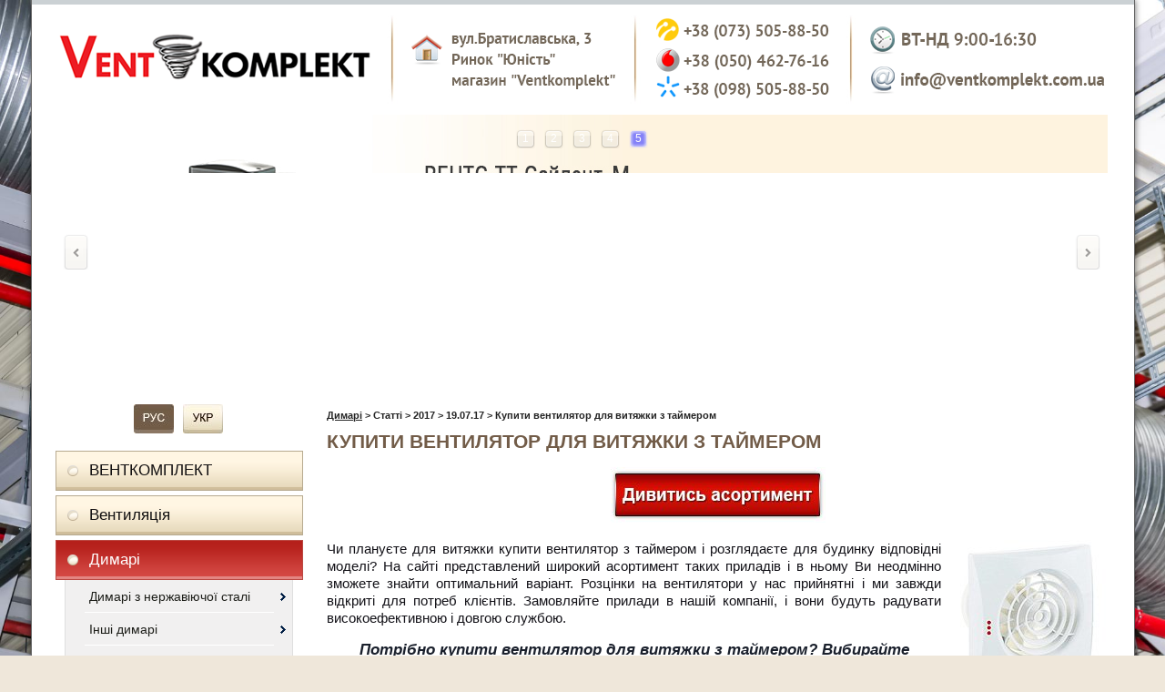

--- FILE ---
content_type: text/html; charset=windows-1251
request_url: https://ventkomplekt.com.ua/ua/statti/2017/07/kupiti-ventilyator-dlya-vityajki-z-taymerom_ss.html
body_size: 20880
content:
<!DOCTYPE html>
<!-- LS-B-1280 v2.0 :: CSS3, HTML5 compatible -->
<html lang='uk'>
<head>

<!--CLIENT CODE START-->
<!-- Date: 2019-7-10 -->
<!-- Google Tag Manager -->
<script>(function(w,d,s,l,i){w[l]=w[l]||[];w[l].push({'gtm.start':
new Date().getTime(),event:'gtm.js'});var f=d.getElementsByTagName(s)[0],
j=d.createElement(s),dl=l!='dataLayer'?'&l='+l:'';j.async=true;j.src=
'https://www.googletagmanager.com/gtm.js?id='+i+dl;f.parentNode.insertBefore(j,f);
})(window,document,'script','dataLayer','GTM-W98WNJ6');</script>
<!-- End Google Tag Manager -->
<!--CLIENT CODE END-->

	<base href="//ventkomplekt.com.ua/">
<link rel='canonical' href='https://ventkomplekt.com.ua/ua/statti/2017/07/kupiti-ventilyator-dlya-vityajki-z-taymerom_ss.html'>


<meta property="og:title" content="Ventkomplekt" />
<meta property="og:description" content="Продаж вентиляційних систем, димохідних труб, виготовлення козирків, парапетів, комплектуючі для кондиціонерів" />
<meta property="og:image" content="https://m.ventkomplekt.com.ua/images/~ls_gallery/shapka-ua.png" />
<meta name="twitter:card" content="summary_large_image" />

	<title>&#127937; Купити вентилятор для витяжки з таймером, Київ, Україна</title>
<link rel="shortcut icon" href="/favicon.ico" type="image/x-icon">
<link rel="icon" href="/favicon.ico" type="image/x-icon">
<link rel="icon" type="image/png" href="/favicon.png" />
<link rel="apple-touch-icon-precomposed" href="apple-touch-favicon.png"/>
	<meta http-equiv="Content-Type" content="text/html; charset=windows-1251">
	<meta name="Keywords" content="&amp;#127937; Купити вентилятор для витяжки з таймером, Київ, Україна">
	<meta name="Description" content="&amp;#127937; Купити вентилятор для витяжки з таймером, Київ, Україна">
	<link href="/img_0/main.css?240813210532" rel="stylesheet" type="text/css">
<link href="/img_0/client.css?170217170952" rel="stylesheet" type="text/css">

	<link href="/img_0/hmenu.css" rel="stylesheet" type="text/css">
	<link href="/img_0/vmenu.css" rel="stylesheet" type="text/css">
	<link href="/img_0/menu-behavior.css" rel="stylesheet" type="text/css">

    <script src="//lib.effect.com.ua/old-2013/js/jquery-latest.js" type="text/javascript"></script>
    <script src="/img_0/efDynamicPrice.js" type="text/javascript"></script>
	<script src="//lib.effect.com.ua/old-2013/js/fixed.js" type="text/javascript"></script>
	<script src="//lib.effect.com.ua/old-2013/js/menu_delay.js" type="text/javascript"></script>
	<script src="//lib.effect.com.ua/old-2013/js/jquery.placeholder.min.js" type="text/javascript"></script>
	<script type="text/javascript">
		jQuery(function() {
			jQuery('input[placeholder], textarea[placeholder]').placeholder();
		});
	</script>
<script type="text/javascript"> 
var efSimpleCaptcha = { 
bgColor: 'c39058', 
color: 'ffffff', 
lang: 'ru' 
}
</script> 
<script src="//lib.effect.com.ua/old-2013/js/simple-captcha-2.js" type="text/javascript"></script>

<!-- Code Defence -->
<script src="//lib.effect.com.ua/201312/1631-zaschita-ot-kopirovaniya/prevent-selection-1.1.js" type="text/javascript"></script>
<!-- end code -->

<!-- == modul 1202 == -->
<script>EffectModule1202=true;</script>
<!-- = end modul 1202 = -->

<!-- === Module drop-down menu CCM 70 === -->
<script src="//lib.effect.com.ua/old-2013/js/drop-down-menu.js" type="text/javascript"></script>
<!-- === end drop-down menu === -->

<!-- Module CCM80: Roll-Over -->
<!-- DELETE after 2024-09-30
	<script src="/efincludes/_modules/CCM80/rollover-0.0.2.js" type="text/javascript"></script>
-->
<!-- end module Roll-Over -->


</head>
<body>
<!-- SITE_ZOOM -->
<script> const targetWidth = 1400; //Размер сайта  с полями которые хочется оставить </script>
<script src="//lib.effect.com.ua/2023/20231218_zoom-site.js"></script>
<!-- SITE_ZOOM -->




<!--CLIENT CODE START-->
<!-- Date: 2019-7-10 -->
<!-- Google Tag Manager (noscript) -->
<noscript><iframe src="https://www.googletagmanager.com/ns.html?id=GTM-W98WNJ6"
height="0" width="0" style="display:none;visibility:hidden"></iframe></noscript>
<!-- End Google Tag Manager (noscript) -->
<!--CLIENT CODE END-->

<div class="wrapper">
	<div class="contWrapper">
		<div class="content">
			<div class="header1">
				<div id="gPageMenu13" title="" class="langMenu1"></div>
				<div id="bl_e"><img style="MARGIN-TOP: 5px" alt="" src="//ventkomplekt.com.ua/images/~ls_gallery/shapka3.png" usemap="#tel" width="1160" hspace="0" height="120" border="0">

<map id="tel" name="tel"><area shape="rect" alt="" title="https://ventkomplekt.com.ua/ru/ventiljacija.html" coords="5,5,369,113" href="https://ventkomplekt.com.ua" target=""><area shape="rect" alt="" title="tel:+380735058850" coords="660,13,852,41" href="tel:+380735058850" target=""><area shape="rect" alt="" title="tel:+380504627616" coords="660,46,852,77" href="tel:+380504627616" target=""><area shape="rect" alt="" title="tel:+380504627616" coords="660,79,851,107" href="tel:+380985058850" target=""><area shape="rect" alt="" title="mailto:info@ventkomplekt.com.ua" coords="899,68,1155,97" href="mailto:info@ventkomplekt.com.ua" target=""></map></div>
			</div>
			<div id="gPageMenu11" title=""></div>
			<div class="headerImgs" id="bl_f"><!-- Effect 1202 20230520095512 Slider Start -->
<table class="t1" border="0" cellpadding="0" cellspacing="0">
<!--
Options

Code: 0204030402

Width: 1156
Height: 300

Images list:
/images/slaydi/slaid_0_ua.jpg
/images/slaydi/slaid_6_ua.jpg
/images/slaydi/slaid_3_ua.jpg
/images/slaydi/slaid_4_ua.jpg
/images/slaydi/slaid_5_ua.jpg


URL list:

https://ventkomplekt.com.ua/ua/ventilyatsiya/povitrovodi/povitrovodi-z-otsinkovanoyi-stali-_krugli_.html

https://ventkomplekt.com.ua/ua/ventilyatsiya/komplektuyuchi/zatiskachi_-bolti_-gayki_-shaybi_-ankeri_-samorizi_-shpilki.html
https://ventkomplekt.com.ua/ua/ventilyatsiya/ventilyatori/kanalni/tsentrobijni-krugli/ventilyatori-v-metalevomu-korpusi.html


Custom design:
Arrows: 
Bullets: 


-->
<tbody><tr>
<td style="display:none;" contenteditable="false">
<script   src="//lib.effect.com.ua/2015/1202-20150127/jssor.slider.min.js"></script>
<script  >
	ef1202_20230520095512_starter = function (containerId) {

		/*FADE*/var _SlideshowTransitions=[{$Duration:1200,$Opacity:2}];

		var options = {
			$AutoPlay: true,
			$AutoPlaySteps: 1,
			$AutoPlayInterval: 2000,

			$SlideshowOptions: {
				$Class: $JssorSlideshowRunner$,
				$Transitions: _SlideshowTransitions,
				$TransitionsOrder: 0,
				$ShowLink: true
			},

			$BulletNavigatorOptions: {
				$Class: $JssorBulletNavigator$,
				$ChanceToShow: 2,
				$AutoCenter: 1,
				$Steps: 1,
				$SpacingX: 10,
				$SpacingY: 10
			},

			$ArrowNavigatorOptions: {
				$Class: $JssorArrowNavigator$,
				$ChanceToShow: 2,
				$AutoCenter: 2,
				$Steps: 1
			}
		};
		var jssor_slider1 = new $JssorSlider$(containerId, options);
	};
</script>
</td>
<td>
<div id="ef1202_20230520095512_container" style="position: relative; top: 0px; left: 0px; width: 1156px; height: 300px; overflow: hidden; ">

	<!-- Loading Screen -->
	<div u="loading" style="position: absolute; top: 0px; left: 0px;">
		<div style="filter: alpha(opacity=70); opacity:0.7; position: absolute; display: block; background-color: #000000; top: 0px; left: 0px;width: 100%;height:100%;"></div>
		<div style="position: absolute; display: block; background: url(//lib.effect.com.ua/2015/1202-20150127/img/loading.gif) no-repeat center center; top: 0px; left: 0px;width: 100%;height:100%;"></div>
	</div>

	<!-- Slides Container -->
	<div u="slides" style="cursor: move; position: absolute; left: 0px; top: 0px; width: 1156px; height: 300px; overflow: hidden;">
		<div><img u="image" src="/images/slaydi/slaid_0_ua.jpg"></div>
<div><a href="https://ventkomplekt.com.ua/ua/ventilyatsiya/povitrovodi/povitrovodi-z-otsinkovanoyi-stali-_krugli_.html"><img u="image" width="1156" height="300" src="/images/slaydi/slaid_6_ua.jpg" class="imgNoAnimation"></a></div>
<div><img u="image" src="/images/slaydi/slaid_3_ua.jpg"></div>
<div><a href="https://ventkomplekt.com.ua/ua/ventilyatsiya/komplektuyuchi/zatiskachi_-bolti_-gayki_-shaybi_-ankeri_-samorizi_-shpilki.html"><img u="image" width="1156" height="300" src="/images/slaydi/slaid_4_ua.jpg" class="imgNoAnimation"></a></div>
<div><a href="https://ventkomplekt.com.ua/ua/ventilyatsiya/ventilyatori/kanalni/tsentrobijni-krugli/ventilyatori-v-metalevomu-korpusi.html"><img u="image" width="1156" height="300" src="/images/slaydi/slaid_5_ua.jpg" class="imgNoAnimation"></a></div>

	</div>

	<!-- Bullet Navigator Skin 03 Begin -->
<style>.jssorb03 div,.jssorb03 div:hover,.jssorb03 .av{background:url(//lib.effect.com.ua/2015/1202-20150127/img/b03.png) no-repeat;overflow:hidden;cursor:pointer}.jssorb03 div{background-position:-5px -4px}.jssorb03 div:hover,.jssorb03 .av:hover{background-position:-35px -4px}.jssorb03 .av{background-position:-65px -4px}.jssorb03 .dn,.jssorb03 .dn:hover{background-position:-95px -4px}</style>
<div u="navigator" class="jssorb03" style="position: absolute; top: 16px; right: 6px;">
	<div u="prototype" style="position: absolute; width: 21px; height: 21px; text-align:center; line-height:21px; color:white; font-size:12px;"><div u="numbertemplate"></div></div>
</div>
<!-- Bullet Navigator Skin 03 End -->

	<!-- Arrow Navigator Skin 04 Begin -->
<style>.jssora04l,.jssora04r,.jssora04ldn,.jssora04rdn{position:absolute;cursor:pointer;display:block;background:url(//lib.effect.com.ua/2015/1202-20150127/img/a04.png) no-repeat;overflow:hidden}.jssora04l{background-position:-16px -39px}.jssora04r{background-position:-76px -39px}.jssora04l:hover{background-position:-136px -39px}.jssora04r:hover{background-position:-196px -39px}.jssora04ldn{background-position:-256px -39px}.jssora04rdn{background-position:-316px -39px}</style>
<span u="arrowleft" class="jssora04l" style="width: 28px; height: 40px; top: 123px; left: 8px;"></span>
<span u="arrowright" class="jssora04r" style="width: 28px; height: 40px; top: 123px; right: 8px"></span>
<!-- Arrow Navigator Skin 04 End -->

	<script  >if(!parent.document.getElementById('toolbarframe')) ef1202_20230520095512_starter('ef1202_20230520095512_container');</script>
</div>
</td>
</tr>
</tbody></table>
<!-- Effect 1202 20230520095512 Slider End --></div>
			<div class="clear18"></div>
			<div class="sections">
				<div class="leftSection">

					<div id="gPageMenu14" title="" class="langMenu2"></div>
					<div class="clear"></div>
					<div id="bl_g"><table class="t1" cellspacing="0" cellpadding="0" border="0" align="center">
<tbody align="center">
<tr>
<td width="54"><a href="//ventkomplekt.com.ua/ru/ventiljacija.html" target="_self"><img alt="" src="//ventkomplekt.com.ua/images/ikonki/ru.jpg" width="44" hspace="0" height="32" border="0" class="imgNoBorderAnimation"></a></td>
<td width="54"><img alt="" src="//ventkomplekt.com.ua/images/ikonki/ua_a.jpg" width="44" hspace="0" height="32" border="0"></td></tr></tbody></table><br></div>
					<div class="clear"></div>
<div id="sailingBlock">
					<div class="left_menu" id="gPageMenu12" title="">
<ul>
<li class="havechild"><a href="/ua/ventkomplekt.html">ВЕНТКОМПЛЕКТ</a>
<ul class="menu">
<li><a href="/ua/katalogi.html">Каталоги</a></li>

</ul>
</li>
<li class="havechild"><a href="/ua/ventilyatsiya.html">Вентиляція</a>
<ul class="menu">
<li class="havechild"><a href="/ua/ventilyatsiya/ventilyatori.html">Вентилятори</a>
<ul class="submenu zipper">
<li class="havechild"><a href="/ua/ventilyatsiya/ventilyatori/pobutovi-ventilyatori.html">Побутові вентилятори</a>
<ul class="submenu zipper">
<li><a href="/ua/ventilyatsiya/ventilyatori/pobutovi-ventilyatori/vents-_ukrayina_.html">«Вентс» (Україна)</a></li>
<li class="havechild"><a href="/ua/ventilyatsiya/ventilyatori/pobutovi-ventilyatori/vortice-_italiya_.html">Vortice&quot; (Італія)</a>
<ul class="submenu zipper">
<li><a href="/ua/ventilyatsiya/ventilyatori/pobutovi-ventilyatori/vortice/punto1.html">Punto</a></li>
<li><a href="/ua/ventilyatsiya/ventilyatori/pobutovi-ventilyatori/vortice/vortice-punto-filo.html">Punto Filo</a></li>
<li><a href="/ua/ventilyatsiya/ventilyatori/pobutovi-ventilyatori/vortice/vortice-punto-four.html">Punto Four</a></li>
<li><a href="/ua/ventilyatsiya/ventilyatori/pobutovi-ventilyatori/vortice/vortice-punto-evo.html">Punto Evo</a></li>
<li><a href="/ua/ventilyatsiya/ventilyatori/pobutovi-ventilyatori/vortice/vortice-vort-notus.html">Vort Notus</a></li>
<li><a href="/ua/ventilyatsiya/ventilyatori/pobutovi-ventilyatori/vortice/vortice-vort-quadro.html">Vort Quadro</a></li>

</ul>
</li>
<li class="havechild"><a href="/ua/ventilyatsiya/ventilyatori/pobutovi-ventilyatori/s_p-_ispaniya_.html">Вентилятори S&P (Іспанія)</a>
<ul class="submenu zipper">
<li><a href="/ua/ventilyatsiya/ventilyatori/pobutovi-ventilyatori/sp/seriya-silent.html">Серія SILENT</a></li>
<li><a href="/ua/ventilyatsiya/ventilyatori/pobutovi-ventilyatori/sp/seriya-silent-design.html">Серія SILENT-DESIGN</a></li>
<li><a href="/ua/ventilyatsiya/ventilyatori/pobutovi-ventilyatori/sp/seriya-silent-200-cz-design.html">Серія SILENT-200 CZ DESIGN</a></li>

</ul>
</li>
<li><a href="/ua/ventilyatsiya/ventilyatori/pobutovi-ventilyatori/awenta-polshcha.html">&quot;Awenta&quot; (Польща)</a></li>
<li><a href="/ua/ventilyatsiya/ventilyatori/pobutovi-ventilyatori/stelovi-ventilyatori.html">Стельові вентилятори</a></li>
<li><a href="/ua/ventilyatsiya/ventilyatori/pobutovi-ventilyatori/blauberg-_nimechchina_.html">Вентилятори &quot;Blauberg&quot; (Німеччина)</a></li>
<li><a href="/ua/ventilyatsiya/ventilyatori/pobutovi-ventilyatori/ventilyatori-elicent-_italiya_.html">Вентилятори Elicent (Італія)</a></li>
<li class="havechild"><a href="/ua/ventilyatsiya/ventilyatori/pobutovi-ventilyatori/osovi-kanalni-ventilyatori.html">Осьові канальні вентилятори</a>
<ul class="submenu zipper">
<li><a href="/ua/ventilyatsiya/ventilyatori/pobutovi-ventilyatori/osovi/osovi-kanalni-ventilyatori-vents-ukrayina.html">&quot;Вентс&quot; (Україна)</a></li>
<li><a href="/ua/ventilyatsiya/ventilyatori/pobutovi-ventilyatori/osovi/osovi-kanalni-ventilyatori-awenta-polshcha.html">&quot;Awenta&quot; (Польща)</a></li>
<li><a href="/ua/ventilyatsiya/ventilyatori/pobutovi-ventilyatori/osovi/osovi-kanalni-ventilyatori-blauberg-nimechchina.html">&quot;Blauberg&quot; (Німеччина)</a></li>

</ul>
</li>

</ul>
</li>
<li class="havechild"><a href="/ua/ventilyatsiya/ventilyatori/ventilyatori-promislovi-kupiti.html">Вентилятори промислові купити</a>
<ul class="submenu zipper">
<li><a href="/ua/ventilyatsiya/ventilyatori/promislovi/vidtsentrovi-radialni-ventilyatori.html">Відцентрові радіальні вентилятори</a></li>
<li><a href="/ua/ventilyatsiya/ventilyatori/promislovi/radialni-ventilyatori.-turechchina.html">Радіальні вентилятори. Туреччина</a></li>

</ul>
</li>
<li class="havechild"><a href="/ua/ventilyatsiya/ventilyatori/kupiti-kanalniy-ventilyator.html">Канальні вентилятори</a>
<ul class="submenu zipper">
<li class="havechild"><a href="/ua/ventilyatsiya/ventilyatori/kanalni/ventilyatori-v-plastikovomu-korpusi.html">Вентилятори в пластиковому корпусі</a>
<ul class="submenu zipper">
<li><a href="/ua/ventilyatsiya/ventilyatori/kanalni/v-plastikovomu-korpusi/vortice-_italiya_1.html">Вентилятори VORTICE</a></li>
<li><a href="/ua/ventilyatsiya/ventilyatori/kanalni/v-plastikovomu-korpusi/vents-tt.html">Вентилятори Вентс ТТ</a></li>
<li><a href="/ua/ventilyatsiya/ventilyatori/kanalni/v-plastikovomu-korpusi/blauberg.html">Вентилятор Blauberg</a></li>
<li><a href="/ua/ventilyatsiya/ventilyatori/kanalni/v-plastikovomu-korpusi/seriya-vents-bust.html">Вентилятори Вентс Буст</a></li>

</ul>
</li>
<li class="havechild"><a href="/ua/ventilyatsiya/ventilyatori/kanalni/ventilyatori-tsentrobijni-_krugli_.html">Вентилятори центробіжні (круглі)</a>
<ul class="submenu zipper">
<li><a href="/ua/ventilyatsiya/ventilyatori/kanalni/tsentrobijni-krugli/ventilyatori-v-metalevomu-korpusi.html">Вентилятори серії<br>Вентс ТТ Сайлент-М</a></li>
<li><a href="/ua/ventilyatsiya/ventilyatori/kanalni/tsentrobijni-krugli/ventilyatori-seriyi-vents-vkm.html">Вентилятори серії Вентс ВКМ</a></li>
<li><a href="/ua/ventilyatsiya/ventilyatori/kanalni/tsentrobijni-krugli/ventilyatori-seriyi-vents-vkms.html">Вентилятори серії Вентс ВКМС</a></li>
<li><a href="/ua/ventilyatsiya/ventilyatori/kanalni/tsentrobijni-krugli/ventilyatori-seriyi-vents-vkm-ts.html">Вентилятори серії Вентс ВКМ Ц</a></li>
<li><a href="/ua/ventilyatsiya/ventilyatori/kanalni/tsentrobijni-krugli/ventilyatori-seriyi-vents-vkm-b.html">Вентилятори серії Вентс ВКМ Б</a></li>
<li><a href="/ua/ventilyatsiya/ventilyatori/kanalni/tsentrobijni-krugli/ventilyatori-seriyi-vents-vkm-es.html">Вентилятори серії Вентс ВКМ ЄС</a></li>

</ul>
</li>
<li class="havechild"><a href="/ua/ventilyatsiya/ventilyatori/kanalni/ventilyatori-vidtsentrovi-_pryamokutni_.html">Вентилятори відцентрові (прямокутні)</a>
<ul class="submenu zipper">
<li><a href="/ua/ventilyatsiya/ventilyatori/kanalni/kanalniy-vidtsentroviy-ventilyator-vents-vkpf.html">ВЕНТС ВКПФ</a></li>
<li><a href="/ua/ventilyatsiya/ventilyatori/kanalni/kanalniy-vidtsentroviy-ventilyator-vents-vkpfi.html">ВЕНТС ВКПФІ</a></li>

</ul>
</li>

</ul>
</li>
<li><a href="/ua/ventilyatsiya/ventilyatori/dahovi-ventilyatori.html">Камінні дахові вентилятори</a></li>
<li><a href="/ua/ventilyatsiya/ventilyatori/pobutovi-nastinni-ta-vikonni-ventilyatori.html">Побутові настінні та віконні вентилятори</a></li>
<li><a href="/ua/ventilyatsiya/ventilyatori/kaminni-ventilyatori.html">Камінні вентилятори</a></li>
<li class="havechild"><a href="/ua/ventilyatsiya/ventilyatori/ventilyatori-visokotemperaturni.html">Вентилятори високотемпературні</a>
<ul class="submenu zipper">
<li><a href="/ua/ventilyatsiya/ventilyatori/visokotemperaturni/osovi-ventilyatori-seriyi-mmotors-va.html">Осьові вентилятори MMotors ВА</a></li>
<li><a href="/ua/ventilyatsiya/ventilyatori/visokotemperaturni/kanalni-ventilyatori-mmotors-vo.html">Канальні вентилятори MMotors ВО</a></li>
<li><a href="/ua/ventilyatsiya/ventilyatori/visokotemperaturni/kanalni-ventilyatori-mmotors-vok.html">Канальні вентилятори MMotors ВОК</a></li>
<li><a href="/ua/ventilyatsiya/ventilyatori/visokotemperaturni/kanalniy-ventilyator-mmotors-bk-200-dlya-kaminiv.html">Канальні вентилятори MMotors BK 200 для камінів</a></li>
<li><a href="/ua/ventilyatsiya/ventilyatori/visokotemperaturni/ventilyatori-dlya-saun-i-lazen-mmotors-seriyi-mm-s.html">Вентилятори для саун та бань серії JSC MMotors</a></li>

</ul>
</li>
<li class="havechild"><a href="/ua/ventilyatsiya/ventilyatori/osovi-ventilyatori.html">Осьові вентилятори</a>
<ul class="submenu zipper">
<li><a href="/ua/ventilyatsiya/ventilyatori/osovi/vents1.html">&quot;Вентс&quot; (Україна)</a></li>

</ul>
</li>

</ul>
</li>
<li class="havechild"><a href="/ua/ventilyatsiya/avtomatika-dlya-ventilyatsiyi.html">Автоматика для вентиляції</a>
<ul class="submenu zipper">
<li><a href="/ua/ventilyatsiya/avtomatika/datchiki_ua.html">Датчики</a></li>
<li><a href="/ua/ventilyatsiya/avtomatika/regulyatori-shvidkostey.html">Регулятори швидкості</a></li>
<li><a href="/ua/ventilyatsiya/avtomatika/peremikachi-shvidkostey.html">Перемикачі швидкостей</a></li>
<li><a href="/ua/ventilyatsiya/avtomatika/termoregulyatori.html">Терморегулятори</a></li>

</ul>
</li>
<li class="havechild"><a href="/ua/ventilyatsiya/komplektuyuchi-dlya-ventilyatoriv.html">Комплектуючі для монтажу</a>
<ul class="submenu zipper">
<li><a href="/ua/ventilyatsiya/komplektuyuchi/zatiskachi_-bolti_-gayki_-shaybi_-ankeri_-samorizi_-shpilki.html">Затискачі, Болти, Гайки, Шайби, Анкери, Саморізи, Шпильки</a></li>
<li><a href="/ua/ventilyatsiya/komplektuyuchi/profil-montajniy-perforovaniy_-perfostrichka_-strubtsina.html">Профіль монтажний перфорований, Перфострічка, Струбцина</a></li>
<li><a href="/ua/ventilyatsiya/komplektuyuchi/shinoreyka_kutochok_gnuchka-vstavka_ruchka-dlya-drosel-klapana.html">Шинорійка, Куточок, Гнучка вставка, Ручка для дросель-клапана</a></li>
<li><a href="/ua/ventilyatsiya/komplektuyuchi/pinostrichka_pinofol.html">Пінострічка, пінофол</a></li>
<li><a href="/ua/ventilyatsiya/komplektuyuchi/homuti-zatyajni_strichka-z-zajimami-dlya-homutiv.html">Хомути затяжні, стрічка з зажимами для хомутів</a></li>
<li><a href="/ua/ventilyatsiya/komplektuyuchi/homuti-plastikovi.html">Хомути пластикові</a></li>
<li><a href="/ua/ventilyatsiya/komplektuyuchi/homuti-dlya-aspiratsiyi.html">Хомути для аспірації</a></li>
<li><a href="/ua/ventilyatsiya/komplektuyuchi/kronshteyni-dlya-montaju-ventilyatsiyi-l_-v_-z-podibni.html">Кронштейни для монтажу вентиляції L, V, Z-подібні</a></li>
<li><a href="/ua/ventilyatsiya/komplektuyuchi/homuti-dlya-kriplennya-povitrovodiv-_trubi_.html">Хомути для кріплення повітроводів (труби)</a></li>
<li><a href="/ua/ventilyatsiya/komplektuyuchi/strichka-alyuminieva.html">Стрічка алюмінієва</a></li>
<li><a href="/ua/ventilyatsiya/komplektuyuchi/silikon_-krugi-vidrizni.html">Силікон, круги відрізні</a></li>

</ul>
</li>
<li class="havechild"><a href="/ua/ventilyatsiya/povitrovodi-dlya-ventilyatsiyi-tsina.html">Повітроводи</a>
<ul class="submenu zipper">
<li><a href="/ua/ventilyatsiya/povitrovodi/gnuchki-izolovani-povitrovodi.html">Гнучкі ізольовані повітроводи</a></li>
<li><a href="/ua/ventilyatsiya/povitrovodi/gnuchki-neizolovani-povitrovodi.html">Гнучкі неізольовані повітроводи </a></li>
<li><a href="/ua/ventilyatsiya/povitrovodi/gnuchki-povitrovodi-z-pvh.html">Гнучкі повітроводи з ПВХ</a></li>
<li><a href="/ua/ventilyatsiya/povitrovodi/gnuchki-alyuminievi-povitrovodi.html">Гнучкі алюмінієві повітроводи</a></li>
<li class="havechild"><a href="/ua/ventilyatsiya/povitrovodi/povitrovodi-z-otsinkovanoyi-stali-_krugli_.html">Повітроводи з оцинкованої сталі (круглі)</a>
<ul class="submenu zipper">
<li><a href="/ua/povitrovodi/krugli-povitrovodi.html">Круглі повітроводи</a></li>
<li><a href="/ua/povitrovodi/vidvodi.html">Відведення</a></li>
<li><a href="/ua/povitrovodi/triyniki.html">Трійники</a></li>
<li><a href="/ua/povitrovodi/vrizki.html">Врізки</a></li>
<li><a href="/ua/povitrovodi/hrestovini.html">Хрестовини</a></li>
<li><a href="/ua/povitrovodi/perehodi.html">Переходи</a></li>
<li><a href="/ua/povitrovodi/nipeli_-mufti_-zaglushki.html">Ніпелі, муфти, заглушки</a></li>
<li><a href="/ua/ventilyatsiya/merejevi-elementi/drosel-klapana.html">Дросель-клапани та Шибери</a></li>
<li><a href="/ua/povitrovodi/gribki_-liyki-dlya-kondensatovidvodu.html">Грибки, лійки для конденсатовіводу</a></li>
<li><a href="/ua/ventilyatsiya/merejevi-elementi/filtr-boksi_-shumoglushniki.html">Фільтр-бокси, Шумоглушники</a></li>
<li><a href="/ua/povitrovodi/gnuchka-vstavka.html">Гнучка вставка</a></li>
<li><a href="/ua/ventilyatsiya/povitrovodi/gofro-vidvid.html">Гофро-відвід</a></li>

</ul>
</li>
<li class="havechild"><a href="/ua/povitrovodi/pryamokutni-povitrovodi-z-otsinkovanoyi-stali.html">Прямокутні повітроводи з оцинкованої сталі</a>
<ul class="submenu zipper">
<li><a href="/ua/povitrovodi/pryamokutni-povitrovodi/truba-pryamokutna-ventilyatsiyna.html">Труба прямокутна вентиляційна</a></li>
<li><a href="/ua/povitrovodi/pryamokutni-povitrovodi/vidvid-pryamokutniy.html">Відвід прямокутний вертикальний</a></li>
<li><a href="/ua/povitrovodi/pryamokutni-povitrovodi/vidvid-pryamokutniy-gorizontalniy.html">Відвід прямокутний горизонтальний</a></li>
<li><a href="/ua/povitrovodi/pryamokutni-povitrovodi/perehid-na-pryamokutniy-peretin.html">Перехід на прямокутний перетин</a></li>

</ul>
</li>
<li class="havechild"><a href="/ua/povitrovodi/povitrovodi-plastikovi-pvh.html">Повітроводи пластикові ПВХ</a>
<ul class="submenu zipper">
<li><a href="/ua/ventilyatsiya/povitrovodi/povitrovodi-plastikovi-pvh-_krugli_.html">Повітроводи пластикові ПВХ (круглі)</a></li>
<li><a href="/ua/ventilyatsiya/povitrovodi/povitrovodi-plastikovi-pvh-_pryamokutni_.html">Повітроводи пластикові ПВХ (прямокутні)</a></li>

</ul>
</li>

</ul>
</li>
<li class="havechild"><a href="/ua/ventilyatsiya/zonti-vityajni.html">Зонти витяжні</a>
<ul class="submenu zipper">
<li><a href="/ua/ventilyatsiya/zonti-pristinni.html">Зонти пристінні<br>(оцинковані та нержавіючи)</a></li>
<li><a href="/ua/ventilyatsiya/zonti-ostrivni.html">Зонти острівні<br>(оцинковані та нержавіючи)</a></li>

</ul>
</li>
<li class="havechild"><a href="/ua/ventilyatsiya/merejevi-elementi.html">Мережеві елементи</a>
<ul class="submenu zipper">
<li><a href="/ua/ventilyatsiya/merejevi-elementi/drosel-klapana.html">Дросель-клапани, Заслінки, Зворотні клапани</a></li>
<li><a href="/ua/ventilyatsiya/merejevi-elementi/filtr-boksi_-shumoglushniki.html">Фільтр-бокси, Шумоглушники</a></li>
<li><a href="/ua/ventilyatsiya/merejevi-elementi/kanalni-vodni-nagrivachi.html">Канальні водяні нагрівачі</a></li>
<li class="havechild"><a href="/ua/ventilyatsiya/merejevi-elementi/kanalni-elektrichni-nagrivachi-_vents_-seriyi-nk.html">Канальні електричні нагрівачі</a>
<ul class="submenu zipper">
<li><a href="/ua/ventilyatsiya/merejevi-elementi/kanalniy-elektrichniy-nagrivach-seriyi-nk-_krugliy_.html">НК (круглий)</a></li>
<li><a href="/ua/ventilyatsiya/merejevi-elementi/kanalniy-elektrichniy-nagrivach-seriyi-nk-_pryamokutniy_.html">НК (прямокутний)</a></li>

</ul>
</li>

</ul>
</li>
<li class="havechild"><a href="/ua/ventilyatsiya/kupiti-ventilyatsiyni-reshitki.html">Решітки</a>
<ul class="submenu zipper">
<li class="havechild"><a href="/ua/ventilyatsiya/reshitki/reshitki-z-nerjaviyuchoyi-stali.html">Решітки з нержавіючої сталі</a>
<ul class="submenu zipper">
<li><a href="/ua/ventilyatsiya/reshitki/reshitki-vogler.html">&quot;VOGLER&quot; (Польща)</a></li>
<li><a href="/ua/ventilyatsiya/reshitki/reshitki-awenta.html">&quot;AWENTA&quot; (Польща)</a></li>
<li><a href="/ua/ventilyatsiya/reshitki/reshitki-vents.html">&quot;Вентс&quot; (Україна)</a></li>
<li><a href="/ua/ventilyatsiya/reshitki/reshitki-ventkomplekt.html">&quot;Світлофор&quot;</a></li>
<li><a href="/ua/ventilyatsiya/reshitki/reshitki-z-regulyuvannyam-gl.html">&quot;GL&quot; з регулюванням</a></li>

</ul>
</li>
<li><a href="/ua/ventilyatsiya/reshitki/reshitka-dvirna-ventilyatsiyna.html">Решітки дверні</a></li>
<li><a href="/ua/ventilyatsiya/reshitki/reshitki-alyuminievi-regulovani.html">Решітки алюмінієві регульовані</a></li>
<li><a href="/ua/ventilyatsiya/reshitki/reshitki-zovnishni-krugli.html">Решітки зовнішні круглі</a></li>
<li><a href="/ua/ventilyatsiya/reshitki/reshitki-alyuminievi-v-pidvikonnya.html">Решітки алюмінієві в підвіконня</a></li>
<li class="havechild"><a href="/ua/ventilyatsiya/reshitki/reshitki-metalevi-nakladni.html">Решітки металеві накладні</a>
<ul class="submenu zipper">
<li><a href="/ua/ventilyatsiya/reshitki/reshitki-alyuminievi.html">Решітки алюмінієві</a></li>
<li><a href="/ua/ventilyatsiya/reshitki/reshitki-otsinkovani.html">Решітки оцинковані</a></li>
<li><a href="/ua/ventilyatsiya/reshitki/reshitki-nakladni-radialni.html">Решітки накладні радіальні</a></li>

</ul>
</li>
<li class="havechild"><a href="/ua/ventilyatsiya/reshitki/reshitki-regulovani-plastikovi.html">Решітки регульовані пластикові</a>
<ul class="submenu zipper">
<li><a href="/ua/ventilyatsiya/reshitki/reshitki-_twitoplast_.html">&quot;TWITOPLAST&quot; (Ізраїль)</a></li>

</ul>
</li>

</ul>
</li>
<li class="havechild"><a href="/ua/ventilyatsiya/anemostati-i-difuzori.html">Анемостати і Дифузори</a>
<ul class="submenu zipper">
<li><a href="/ua/ventilyatsiya/anemostati.html">Анемостати</a></li>
<li><a href="/ua/ventilyatsiya/difuzori-krugli.html">Дифузори &quot;круглі&quot;</a></li>
<li><a href="/ua/ventilyatsiya/difuzori-alyuminievi.html">Дифузори &quot;алюмінієві&quot;</a></li>

</ul>
</li>
<li class="havechild"><a href="/ua/ventilyatsiya/reviziyni-lyuki.html">Ревізійні люки</a>
<ul class="submenu zipper">
<li><a href="/ua/ventilyatsiya/reviziyni-lyuki/evrolyuki.html">Сантехнічні невидимі люки</a></li>
<li><a href="/ua/ventilyatsiya/reviziyni-lyuki/metalevi-lyuki.html">Металеві люки</a></li>
<li><a href="/ua/ventilyatsiya/reviziyni-lyuki/plastikovi-lyuki.html">Пластикові люки</a></li>
<li><a href="/ua/ventilyatsiya/reviziyni-lyuki/ventilovani-lyuki.html">Вентильовані люки</a></li>
<li><a href="/ua/ventilyatsiya/reviziyni-lyuki/lyuki-z-nerjaviyuchoyi-stali.html">Люки з нержавіючої сталі</a></li>
<li><a href="/ua/ventilyatsiya/reviziyni-lyuki/lyuki-na-magnitah-pid-plitku.html">Люки на магнітах під плитку</a></li>
<li><a href="/ua/ventilyatsiya/reviziyni-lyuki/lyuki-reviziyni-stelovi.html">Люки ревізійні стельові</a></li>

</ul>
</li>
<li><a href="/ua/ventilyatsiya/komplektuyuchi-dlya-konditsioneriv.html">Комплектуючі для кондиціонерів</a></li>
<li><a href="/ua/ventilyatsiya/rekuperatori-i-provitryuvachi.html">Рекуператори і провітрювачі</a></li>

</ul>
</li>
<li class="current havechild"><a href="/ua/kupiti-dimohid.html">Димарі</a>
<ul class="menu">
<li class="havechild"><a href="/ua/dimohidi/dimari-z-nerjaviyuchoyi-stali_ua.html">Димарі з нержавіючої сталі</a>
<ul class="submenu zipper">
<li class="havechild"><a href="/ua/dimohidi/dimari-z-nerjaviyuchoyi-stali/trubi.html">Труби</a>
<ul class="submenu zipper">
<li><a href="/ua/dimohidi/dimari-z-nerjaviyuchoyi-stali/trubi-aisi-201.html">Труби Aisi 201</a></li>
<li><a href="/ua/dimohidi/dimari-z-nerjaviyuchoyi-stali/trubi-aisi-304.html">Труби Aisi 304</a></li>
<li><a href="/ua/dimohidi/dimari-z-nerjaviyuchoyi-stali/trubi-aisi-321.html">Труби Aisi 321</a></li>

</ul>
</li>
<li class="havechild"><a href="/ua/dimohidi/dimari-z-nerjaviyuchoyi-stali/triyniki1.html">Трійники</a>
<ul class="submenu zipper">
<li><a href="/ua/dimohidi/dimari-z-nerjaviyuchoyi-stali/triyniki-aisi-201.html">Трійники Aisi 201</a></li>
<li><a href="/ua/dimohidi/dimari-z-nerjaviyuchoyi-stali/triyniki-aisi-304.html">Трійники Aisi 304</a></li>
<li><a href="/ua/dimohidi/dimari-z-nerjaviyuchoyi-stali/triyniki-aisi-321.html">Трійники Aisi 321</a></li>

</ul>
</li>
<li class="havechild"><a href="/ua/dimohidi/dimari-z-nerjaviyuchoyi-stali/kolino.html">Коліна</a>
<ul class="submenu zipper">
<li><a href="/ua/dimohidi/dimari-z-nerjaviyuchoyi-stali/kolino-aisi-201.html">Коліно Aisi 201</a></li>
<li><a href="/ua/dimohidi/dimari-z-nerjaviyuchoyi-stali/kolino-aisi-304.html">Коліно Aisi 304</a></li>
<li><a href="/ua/dimohidi/dimari-z-nerjaviyuchoyi-stali/kolino-aisi-321.html">Коліно Aisi 321</a></li>

</ul>
</li>
<li class="havechild"><a href="/ua/dimohidi/dimari-z-nerjaviyuchoyi-stali/reviziyi.html">Ревізії</a>
<ul class="submenu zipper">
<li><a href="/ua/dimohidi/dimari-z-nerjaviyuchoyi-stali/reviziyi-aisi-201.html">Ревізія Aisi 201</a></li>
<li><a href="/ua/dimohidi/dimari-z-nerjaviyuchoyi-stali/reviziyi-aisi-304.html">Ревізія Aisi 304</a></li>
<li><a href="/ua/dimohidi/dimari-z-nerjaviyuchoyi-stali/reviziyi-aisi-321.html">Ревізія Aisi 321</a></li>

</ul>
</li>
<li class="havechild"><a href="/ua/dimohidi/dimari-z-nerjaviyuchoyi-stali/gribi_-deflektori_-flyugeri_-iskrogasniki.html">Гриби, дефлектори, флюгери, іскрогасники</a>
<ul class="submenu zipper">
<li><a href="/ua/dimohidi/dimari-z-nerjaviyuchoyi-stali/gribi_-deflektori_-flyugeri_-iskrogasniki-aisi-201.html">Aisi 201</a></li>
<li><a href="/ua/dimohidi/dimari-z-nerjaviyuchoyi-stali/gribi_-deflektori_-flyugeri_-iskrogasniki-aisi-304.html">Aisi 304</a></li>
<li><a href="/ua/dimohidi/dimari-z-nerjaviyuchoyi-stali/gribi_-deflektori_-flyugeri_-iskrogasniki-aisi-321.html">Aisi 321</a></li>

</ul>
</li>
<li><a href="/ua/dimohidi/dimari-z-nerjaviyuchoyi-stali/konusi.html">Конуси</a></li>
<li><a href="/ua/dimohidi/dimari-z-nerjaviyuchoyi-stali/shibera_-regulyatori-i-stabilizatori-tyagi.html">Шибера, регулятори і стабілізатори тяги</a></li>
<li><a href="/ua/dimohidi/dimari-z-nerjaviyuchoyi-stali/radiatori.html">Радіатори, сітки для каміння</a></li>
<li><a href="/ua/dimohidi/dimari-z-nerjaviyuchoyi-stali/osnovni-elementi-dlya-dimohodu.html">Основні елементи для димоходу</a></li>

</ul>
</li>
<li class="havechild"><a href="/ua/dimohidi/inshi-dimari.html">Інші димарі</a>
<ul class="submenu zipper">
<li><a href="/ua/dimohidi/koaksialni-dimohodi.html">Коаксіальні димоходи</a></li>
<li><p>Прямокутні та овальні димоходи</p></li>
<li><a href="/ua/dimohidi/gofrovani-dimohodi.html">Гофровані димоходи</a></li>

</ul>
</li>
<li><a href="/ua/dimohidi/parasolki-i-nasadki.html">Парасольки і насадки</a></li>
<li><a href="/ua/dimohidi/kaminni-ventilyatsiyni-reshitki.html">Камінні вентиляційні решітки</a></li>
<li class="havechild"><a href="/ua/dimohidi/dodatkovo-do-dimohodiv.html">Додатково до димоходів</a>
<ul class="submenu zipper">
<li><a href="/ua/dimohidi/germetiki-strichki-izolyatsiya.html">Герметики. Стрічки. Ізоляція</a></li>

</ul>
</li>
<li><a href="/ua/dimohidi/parasoli-dahovi.html">Парасолі дахові</a></li>
<li><a href="/ua/dimohidi/master-flash-pokrivelniy-ushchilnyuvach-dlya-dimohodu.html">Master Flash - покрівельний ущільнювач для димоходу</a></li>
<li class="current havechild"><p onclick="showSubmenu(this)">Статті</p>
<ul class="submenu zipper">
<li class="havechild"><p onclick="showSubmenu(this)">10.09.14</p>
<ul class="submenu zipper">
<li><a href="/ua/statti/ventilyator-v-vannu-_kiyiv__ss.html">Вентилятор в ванну (Київ)</a></li>
<li><a href="/ua/statti/komplektuyuchi-dlya-konditsioneriv_ss.html">Комплектуючі для кондиціонерів</a></li>
<li><a href="/ua/statti/filtr-boks_ss1.html">Фільтр-бокс</a></li>
<li><a href="/ua/statti/truba-nerjaviyucha-dlya-dimohodu-tsina_ss.html">Труба нержавіюча для димоходу. Ціна</a></li>
<li><a href="/ua/statti/kupiti-dimohid-v-kievi_ss.html">Купити димохід в Києві</a></li>
<li><a href="/ua/statti/kupiti-koaksialniy-dimohid_ss.html">Купити коаксіальний димохід</a></li>
<li><a href="/ua/statti/kupiti-nerjaviyuchiy-dimar_ss.html">Купити нержавіючий димар</a></li>
<li><a href="/ua/statti/komplekt-dimohodu_ss.html">Комплект димоходу</a></li>
<li><a href="/ua/statti/nerjaviyuchi-dimari-tsina_ss.html">Нержавіючі димарі. Ціна</a></li>
<li><a href="/ua/statti/reshitki-kaminni_ss.html">Решітки камінні</a></li>

</ul>
</li>
<li class="havechild"><p onclick="showSubmenu(this)">28.09.14</p>
<ul class="submenu zipper">
<li><a href="/ua/statti/reshitka-dlya-kamina-kupiti_ss.html">Решітка для каміна. Купити</a></li>
<li><a href="/ua/statti/reshitki-z-nerjaviyuchoyi-stali_ss.html">Решітки з нержавіючої сталі</a></li>
<li><a href="/ua/statti/reshitka-nerjaviyucha-stal_ss.html">Решітка. Нержавіюча сталь</a></li>
<li><a href="/ua/statti/ventilyatori-soler-ralau-_ispaniya__ss.html">Вентилятори Soler Рalau (Іспанія)</a></li>
<li><a href="/ua/statti/soler-ralau-silent-design_ss.html">Soler Рalau SILENT DESIGN</a></li>
<li><a href="/ua/statti/ventilyator-soler-ralau-silent_ss.html">Вентилятор Soler Рalau Silent</a></li>
<li><a href="/ua/statti/soler-ralau-silent-100-cz_ss.html">Soler Рalau SILENT 100 CZ</a></li>
<li><a href="/ua/statti/soler-palau-_ukrayina__ss.html">Soler Palau (Україна)</a></li>
<li><a href="/ua/statti/kanalniy-vidtsentroviy-ventilyator_ss.html">Канальний відцентровий вентилятор</a></li>
<li><a href="/ua/statti/ventilyator-kanalniy-kupiti_ss.html">Вентилятор канальний купити</a></li>

</ul>
</li>
<li class="havechild"><p onclick="showSubmenu(this)">13.10.14</p>
<ul class="submenu zipper">
<li><a href="/ua/statti/pobutoviy-kanalniy-ventilyator_ss.html">Побутовий канальний вентилятор</a></li>
<li><a href="/ua/statti/kupiti-sendvich-trubu-dlya-dimohodu_ss.html">Купити сендвіч трубу для димоходу</a></li>
<li><a href="/ua/statti/ventilyator-kanalniy-plastikoviy_ss.html">Вентилятор канальний пластиковий</a></li>
<li><a href="/ua/statti/komplektuyuchi-dlya-ventilyatsiyi_ss.html">Комплектуючі для вентиляції</a></li>
<li><a href="/ua/statti/kupiti-pobutoviy-vityajniy-ventilyator_ss.html">Купити побутовий витяжний вентилятор</a></li>
<li><a href="/ua/statti/truba-dimohidna-_nerjaviyka_-kupiti_ss.html">Труба димохідна (нержавійка). Купити</a></li>
<li><a href="/ua/statti/truba-dimohidna-z-termoizolyatsieyu_ss.html">Труба димохідна з термоізоляцією</a></li>
<li><a href="/ua/statti/kupiti-dimohidni-trubi-sendvich_ss.html">Купити димохідні труби сендвіч</a></li>
<li><a href="/ua/statti/reshitka-dlya-pidvikonnya-kupiti_ss.html">Решітка для підвіконня купити</a></li>
<li><a href="/ua/statti/ventilyatsiyni-reshitki-na-pidvikonnya_ss.html">Вентиляційні решітки на підвіконня</a></li>

</ul>
</li>
<li class="havechild"><p onclick="showSubmenu(this)">17.12.14</p>
<ul class="submenu zipper">
<li><a href="/ua/statti/kupiti-lyuki-reviziyni_ss.html">Купити люки ревізійні</a></li>

</ul>
</li>
<li class="havechild"><p onclick="showSubmenu(this)">15.01.15</p>
<ul class="submenu zipper">
<li><a href="/ua/statti/dverni-ventilyatsiyni-reshitki-krugli_ss.html">Дверні вентиляційні решітки круглі</a></li>
<li><a href="/ua/statti/priplivno-vityajna-reshitka-dverna_ss.html">Припливно витяжна решітка дверна</a></li>
<li><a href="/ua/statti/dverni-reshitki-plastikovi_ss.html">Дверні решітки пластикові</a></li>

</ul>
</li>
<li class="havechild"><p onclick="showSubmenu(this)">17.02.15</p>
<ul class="submenu zipper">
<li><a href="/ua/statti/ventilyator-dlya-lazni_ss.html">Вентилятор для лазні</a></li>
<li><a href="/ua/statti/ventilyatori-dlya-saun_ss.html">Вентилятори для саун</a></li>
<li><a href="/ua/statti/vityajniy-ventilyator-termostiykiy_ss.html">Витяжний вентилятор термостійкий</a></li>

</ul>
</li>
<li class="havechild"><p onclick="showSubmenu(this)">12.03.15</p>
<ul class="submenu zipper">
<li><a href="/ua/statti/2016/homut-dlya-kriplennya-povitroprovodiv-tsina_ss.html">Хомут для кріплення повітропроводів (ціна)</a></li>
<li><a href="/ua/statti/2016/komplektuyuchi-dlya-povitrovodiv_ss.html">Комплектуючі для повітроводів</a></li>
<li><a href="/ua/statti/2016/kupiti-regulyator-shvidkosti-obertannya-ventilyatora_ss.html">Купити регулятор швидкості обертання вентилятора</a></li>
<li><a href="/ua/statti/2016/peremikach-shvidkosti-ventilyatora_ss.html">Перемикач швидкості вентилятора</a></li>

</ul>
</li>
<li class="havechild"><p onclick="showSubmenu(this)">24.04.15</p>
<ul class="submenu zipper">
<li><a href="/ua/statti/2016/nastinniy-ventilyator-kupiti_ss.html">Настінний вентилятор купити</a></li>
<li><a href="/ua/statti/2016/osovi-ventilyatori-kupiti-v-ukrayini_ss.html">Осьові вентилятори купити в Україні</a></li>
<li><a href="/ua/statti/2016/osovi-ventilyatori-promislovi_ss.html">Осьові вентилятори промислові</a></li>
<li><a href="/ua/statti/2016/ventilyator-nastinniy-osoviy_ss.html">Вентилятор настінний осьовий</a></li>
<li><a href="/ua/statti/2016/ventilyator-osoviy-tsina_ss.html">Вентилятор осьовий (ціна)</a></li>
<li><a href="/ua/statti/2016/ventilyator-osoviy-vents_ss.html">Вентилятор осьовий Вентс</a></li>

</ul>
</li>
<li class="havechild"><p onclick="showSubmenu(this)">25.11.15</p>
<ul class="submenu zipper">
<li><a href="/ua/statti/2016/kaminniy-ventilyator-kupiti-v-ukrayini_ss.html">Камінний вентилятор купити в Україні</a></li>
<li><a href="/ua/statti/2016/kupiti-kaminniy-ventilyator_ss.html">Купити камінний вентилятор</a></li>
<li><a href="/ua/statti/2016/ventilyator-dlya-lazni-visokotemperaturniy_ss.html">Вентилятор для лазні високотемпературний</a></li>
<li><a href="/ua/statti/2016/ventilyator-dlya-kamina-tsina_ss.html">Вентилятор для каміна. Ціна</a></li>
<li><a href="/ua/statti/2016/ventilyator-jarostiykiy_ss.html">Вентилятор жаростійкий</a></li>
<li><a href="/ua/statti/2016/visokotemperaturniy-ventilyator-dlya-kamina_ss.html">Високотемпературний вентилятор для каміна</a></li>

</ul>
</li>
<li class="havechild"><p onclick="showSubmenu(this)">22.12.15</p>
<ul class="submenu zipper">
<li><a href="/ua/statti/2016/kaminniy-vidtsentroviy-ventilyator_ss.html">Камінний відцентровий вентилятор</a></li>
<li><a href="/ua/statti/2016/kaminniy-ventilyator-tsina_ss.html">Камінний вентилятор ціна</a></li>
<li><a href="/ua/statti/2016/kaminniy-ventilyator-vents-kam_ss1.html">Камінний вентилятор Вентс КАМ</a></li>
<li><a href="/ua/statti/2016/kupiti-kaminniy-ventilyator-kam_ss.html">Купити камінний вентилятор КАМ</a></li>
<li><a href="/ua/statti/2016/ventilyator-dlya-kamina_ss1.html">Вентилятор для каміна</a></li>
<li><a href="/ua/statti/2016/ventilyator-dlya-pechi_ss1.html">Вентилятор для печі</a></li>

</ul>
</li>
<li class="havechild"><p onclick="showSubmenu(this)">15.01.16</p>
<ul class="submenu zipper">
<li><a href="/ua/statti/2016/kanalni-ventilyatori-soler_ss.html">Канальні вентилятори Soler</a></li>
<li><a href="/ua/statti/2016/kanalni-vents-kupiti_ss.html">Канальні Вентс купити</a></li>
<li><a href="/ua/statti/2016/kanalniy-ventilyator-soler-palau_ss1.html">Канальний вентилятор Soler Palau</a></li>
<li><a href="/ua/statti/2016/kupiti-ventilyator-vidtsentroviy-pobutoviy_ss.html">Купити вентилятор відцентровий побутовий</a></li>
<li><a href="/ua/statti/2016/kupiti-ventilyator-promisloviy-osoviy_ss.html">Купити вентилятор промисловий осьовий</a></li>
<li><a href="/ua/statti/2016/osoviy-ventilyator-tsina_ss.html">Осьовий вентилятор ціна</a></li>

</ul>
</li>
<li class="havechild"><p onclick="showSubmenu(this)">05.02.16</p>
<ul class="submenu zipper">
<li><a href="/ua/statti/2016/koaksialni-dimohodi-dlya-kotliv-kupiti_ss.html">Коаксіальні димоходи для котлів купити</a></li>
<li><a href="/ua/statti/2016/kupiti-koaksialniy-dimohid-dlya-gazovogo-kotla_ss.html">Купити коаксіальний димохід для газового котла</a></li>
<li><a href="/ua/statti/2016/promislovi-ventilyatori-tsini_ss.html">Промислові вентилятори ціни</a></li>
<li><a href="/ua/statti/2016/vartist-dimohodu_ss.html">Вартість димоходу</a></li>
<li><a href="/ua/statti/2016/ventilyatori-promislovi-_kupiti__ss.html">Вентилятори промислові (купити)</a></li>
<li><a href="/ua/statti/2016/vityajniy-ventilyator-promisloviy-_tsina__ss.html">Витяжний вентилятор промисловий (ціна)</a></li>
<li><a href="/ua/statti/2016/koaksialniy-dimohid_ss.html">Коаксіальний димохід</a></li>
<li><a href="/ua/statti/2016/koaksialni-dimohodi-dlya-kotliv_ss.html">Коаксіальні димоходи для котлів</a></li>

</ul>
</li>
<li class="havechild"><p onclick="showSubmenu(this)">15.09.16</p>
<ul class="submenu zipper">
<li><a href="/ru/stati/kupiti-trubi-dlya-gazovogo-dimohodu_ss.html">Купити труби для газового димоходу</a></li>
<li><a href="/ru/stati/dimohid-150-mm-kupiti_ss.html">Димохід 150 мм купити</a></li>
<li><a href="/ua/statti/2016/kupiti-dimohid-nedorogo_ss.html">Купити димохід недорого</a></li>
<li><a href="/ua/statti/2016/truba-dimohodu-kupiti-tsina_ss.html">Труба димоходу купити ціна</a></li>
<li><a href="/ua/statti/2016/dimohid-utepleniy-kupiti_ss.html">Димохід утеплений купити</a></li>
<li><a href="/ua/statti/2016/truba-dimohodu-dlya-tverdopalivnogo-kotla-kupiti_ss.html">Труба димоходу для твердопаливного котла купити</a></li>
<li><a href="/ua/statti/2016/dimari-sendvich-kupiti-v-kievi_ss.html">Димарі сендвіч купити в Києві</a></li>
<li><a href="/ua/statti/2016/truba-dlya-dimarya-z-nerjaviyuchoyi-stali-kupiti_ss.html">Труба для димаря з нержавіючої сталі купити</a></li>
<li><a href="/ua/statti/2016/dimohid-z-nerjaviyuchoyi-stali-kupiti-v-kievi_ss.html">Димохід з нержавіючої сталі купити в Києві</a></li>
<li><a href="/ua/statti/2016/trubi-dimohodu-kotla-kupiti_ss.html">Труби димоходу котла купити</a></li>

</ul>
</li>
<li class="havechild"><p onclick="showSubmenu(this)">07.10.16</p>
<ul class="submenu zipper">
<li><a href="/ua/statti/2016/kupiti-dimohidnu-trubu-v-ukrayini_ss.html">Купити димохідну трубу в Україні</a></li>
<li><a href="/ua/statti/2016/dimohidni-trubi-dlya-gazovih-kotliv-kupiti_ss.html">Димохідні труби для газових котлів купити</a></li>
<li><a href="/ua/statti/2016/kupiti-v-kievi-dimohidni-trubi_ss.html">Купити в Києві димохідні труби</a></li>
<li><a href="/ua/statti/2016/kupiti-otsinkovani-dimohidni-trubi_ss.html">Купити оцинковані димохідні труби</a></li>
<li><a href="/ua/statti/2016/kupiti-dimohidnu-trubu-dlya-tverdopalivnogo-kotla-nedorogo_ss.html">Купити димохідну трубу для твердопаливного котла недорого</a></li>
<li><a href="/ua/statti/2016/kupiti-dimohidnu-trubu-z-nerjaviyki-sendvich_ss.html">Купити димохідну трубу з нержавійки сендвіч</a></li>
<li><a href="/ua/statti/2016/truba-nerjaviyucha-dlya-dimohodu_-kupiti_ss.html">Труба нержавіюча для димоходу, купити</a></li>
<li><a href="/ua/statti/2016/kupiti-dimoviy-ventilyator_-pobutoviy_ss.html">Купити димовий вентилятор, побутовий</a></li>
<li><a href="/ua/statti/2016/pobutoviy-vityajniy-ventilyator_-kupiti_ss.html">Побутовий витяжний вентилятор, купити</a></li>
<li><a href="/ua/statti/2016/kanalniy-ventilyator-pobutoviy_-kupiti_ss.html">Канальний вентилятор побутовий, купити</a></li>

</ul>
</li>
<li class="havechild"><p onclick="showSubmenu(this)">10.11.16</p>
<ul class="submenu zipper">
<li><a href="/ua/statti/2016/reviziyni-lyuki-kupiti-v-ukrayini_ss.html">Ревізійні люки купити в Україні</a></li>
<li><a href="/ua/statti/2016/reviziyniy-lyuk-na-magnitah_ss.html">Ревізійний люк на магнітах</a></li>
<li><a href="/ua/statti/2016/reviziyniy-lyuk-rozmiri-tsina_ss.html">Ревізійний люк розміри ціна</a></li>
<li><a href="/ua/statti/2016/kupiti-lyuki-reviziyni-rozmiri_ss.html">Купити люки ревізійні розміри</a></li>
<li><a href="/ua/statti/2016/reviziyniy-lyuk-nevidimka-kupiti_ss.html">Ревізійний люк невидимка купити</a></li>
<li><a href="/ua/statti/2016/kupiti-reviziyniy-lyuk-pid-plitku_-kiyiv_ss.html">Купити ревізійний люк під плитку, Київ</a></li>
<li><a href="/ua/statti/2016/reviziyniy-lyuk-pid-plitku_-tsina_ss.html">Ревізійний люк під плитку, ціна</a></li>
<li><a href="/ua/statti/2016/kupiti-lyuk-reviziyniy-santehnichniy_ss.html">Купити люк ревізійний сантехнічний</a></li>
<li><a href="/ua/statti/2016/lyuk-reviziyniy-metaleviy_ss.html">Люк ревізійний металевий</a></li>
<li><a href="/ua/statti/2016/reviziyni-lyuki-plastikovi_-rozmiri-i-tsina_ss.html">Ревізійні люки пластикові, розміри і ціна</a></li>

</ul>
</li>
<li class="current havechild"><p onclick="showSubmenu(this)">2017</p>
<ul class="submenu zipper">
<li class="havechild"><p onclick="showSubmenu(this)">07.04.17</p>
<ul class="submenu zipper">
<li><a href="/ua/statti/2017/04/dimohid-dlya-sauni_ss.html">Димохід для сауни</a></li>
<li><a href="/ru/stati/2017/04/dimohodi-dlya-sauni-ta-lazni_ss.html">Димоходи для сауни та лазні</a></li>
<li><a href="/ua/statti/2017/04/dimohodi-dlya-saun_ss.html">Димоходи для саун</a></li>
<li><a href="/ua/statti/2017/04/dimohid-dlya-lazni_-tsina_ss.html">Димохід для лазні, ціна</a></li>
<li><a href="/ua/statti/2017/04/dimohid-dlya-lazni-kupiti_ss.html">Димохід для лазні купити</a></li>
<li><a href="/ua/statti/2017/04/dimohodi-dlya-drov_yanoyi-lazni_ss.html">Димоходи для дров&#039;яної лазні</a></li>

</ul>
</li>
<li class="havechild"><p onclick="showSubmenu(this)">28.04.17</p>
<ul class="submenu zipper">
<li><a href="/ua/statti/2017/04/kanalniy-nagrivach-vents_ss.html">Канальний нагрівач Вентс</a></li>
<li><a href="/ua/statti/2017/05/krugliy-kanalniy-nagrivach_ss.html">Круглий канальний нагрівач</a></li>
<li><a href="/ua/statti/2017/05/kanalniy-nagrivach-dlya-pryamokutnih-povitroduviv_ss.html">Канальний нагрівач для прямокутних повітродувів</a></li>
<li><a href="/ua/statti/2017/05/kanalniy-nagrivach-povitrya-kupiti_ss.html">Канальний нагрівач повітря купити</a></li>
<li><a href="/ua/statti/2017/05/kanalniy-nagrivach-povitrya-elektrichniy_ss.html">Канальний нагрівач повітря електричний</a></li>
<li><a href="/ua/statti/2017/05/kupiti-kanalniy-nagrivach_ss.html">Купити канальний нагрівач</a></li>
<li><a href="/ua/statti/2017/05/kanalni-nagrivachi-tsina_ss.html">Канальні нагрівачі ціна</a></li>
<li><a href="/ua/statti/2017/05/pryamokutniy-kanalniy-nagrivach_ss.html">Прямокутний канальний нагрівач</a></li>

</ul>
</li>
<li class="havechild"><p onclick="showSubmenu(this)">19.05.17</p>
<ul class="submenu zipper">
<li><a href="/ua/statti/2017/05/reviziyniy-lyuk-plastikoviy-tsina_ss.html">Ревізійний люк пластиковий (ціна)</a></li>
<li><a href="/ua/statti/2017/05/reviziyniy-lyuk-pid-plitku-najimniy_ss.html">Ревізійний люк під плитку нажимний</a></li>
<li><a href="/ua/statti/2017/05/reshitka-ventilyatsiyna-alyuminieva-tsina_ss.html">Решітка вентиляційна алюмінієва, ціна</a></li>
<li><a href="/ua/statti/2017/05/reshitka-zovnishnya-ventilyatsiyna-alyuminieva_ss.html">Решітка зовнішня вентиляційна алюмінієва</a></li>
<li><a href="/ua/statti/2017/05/ventilyatsiyna-reshitka-alyuminieva-kupiti_ss.html">Вентиляційна решітка алюмінієва (купити)</a></li>
<li><a href="/ua/statti/2017/05/ventilyatsiyni-reshitki-z-metalu_ss.html">Вентиляційні решітки з металу</a></li>
<li><a href="/ua/statti/2017/05/reviziyni-lyuki-plastikovi-rozmiri-i-tsina_ss.html">Ревізійні люки пластикові розміри і ціна </a></li>
<li><a href="/ua/statti/2017/05/lyuk-reviziyniy-plastik_ss.html">Люк ревізійний пластик</a></li>
<li><a href="/ua/statti/2017/05/reviziyniy-lyuk-pid-plitku-na-magnitah_ss.html">Ревізійний люк під плитку на магнітах&nbsp;&nbsp;&nbsp;&nbsp;</a></li>
<li><a href="/ua/statti/2017/05/reshitki-ventilyatsiyni-alyuminievi-regulovani_ss.html">Решітки вентиляційні алюмінієві регульовані&nbsp;&nbsp;&nbsp;&nbsp;</a></li>

</ul>
</li>
<li class="havechild"><p onclick="showSubmenu(this)">09.06.17</p>
<ul class="submenu zipper">
<li><a href="/ua/statti/2017/6/dimovi-trubi-dlya-kotliv_ss.html">Димові труби для котлів</a></li>
<li><a href="/ua/statti/2017/6/reshitki-dlya-ventilyatsiyi-metalevi-zovnishni_ss.html">Решітки для вентиляції металеві зовнішні&nbsp;</a></li>
<li><a href="/ua/statti/2017/6/shchilinni-reshitki-dlya-ventilyatsiyi_ss.html">Щілинні решітки для вентиляції</a></li>
<li><a href="/ua/statti/2017/6/ventilyatsiya-reshitka-tsina_ss.html">Вентиляція решітка ціна </a></li>
<li><a href="/ua/statti/2017/6/krugli-reshitki-dlya-ventilyatsiyi_ss.html">Круглі решітки для вентиляції</a></li>
<li><a href="/ua/statti/2017/6/ventilyatsiyni-reshitki-dlya-ventilyatsiyi_ss.html">Вентиляційні решітки для вентиляції</a></li>
<li><a href="/ua/statti/2017/6/plastikovi-reshitki-dlya-ventilyatsiyi_ss.html">Пластикові решітки для вентиляції</a></li>
<li><a href="/ua/statti/2017/6/zovnishni-reshitki-dlya-ventilyatsiyi-vents_ss.html">Зовнішні решітки для вентиляції Вентс</a></li>
<li><a href="/ua/statti/2017/6/dekorativni-reshitki-dlya-ventilyatsiyi_ss.html">Декоративні решітки для вентиляції</a></li>
<li><a href="/ua/statti/2017/6/jalyuziyni-reshitki-dlya-ventilyatsiyi_ss.html">Жалюзійні решітки для вентиляції</a></li>

</ul>
</li>
<li class="havechild"><p onclick="showSubmenu(this)">05.07.17</p>
<ul class="submenu zipper">
<li><a href="/ua/statti/2017/6/ventilyator-dlya-vityajnoyi-ventilyatsiyi_ss.html">Вентилятор для витяжної вентиляції</a></li>
<li><a href="/ua/statti/2017/6/kupiti-ventilyator-dlya-ventilyatsiyi_ss.html">Купити вентилятор для вентиляції</a></li>
<li><a href="/ua/statti/2017/6/ventilyator-dlya-sistemi-ventilyatsiyi_ss.html">Вентилятор для системи вентиляції</a></li>
<li><a href="/ua/statti/2017/6/vibir-ventilyatora-dlya-ventilyatsiyi_ss.html">Вибір вентилятора для вентиляції</a></li>
<li><a href="/ua/statti/2017/6/kupiti-ventilyator-dlya-vityajki-u-vanniy_ss.html">Купити вентилятор для витяжки у ванній</a></li>

</ul>
</li>
<li class="current havechild"><p onclick="showSubmenu(this)">19.07.17</p>
<ul class="submenu zipper">
<li><a href="/ua/statti/2017/07/vityajniy-ventilyator-z-taymerom-kupiti_ss.html">Витяжний вентилятор з таймером купити</a></li>
<li><a href="/ua/statti/2017/07/vityajniy-ventilyator-v-vannu-kimnatu-kupiti_ss.html">Витяжний вентилятор в ванну кімнату купити</a></li>
<li><a href="/ua/statti/2017/07/ventilyator-dlya-vityajki-100-mm-kupiti_ss.html">Вентилятор для витяжки 100 мм купити&nbsp;&nbsp;&nbsp;&nbsp;&nbsp;&nbsp;&nbsp;</a></li>
<li><a href="/ua/statti/2017/07/vityajniy-ventilyator-zi-zvorotnim-klapanom-kupiti_ss.html">Витяжний вентилятор зі зворотним клапаном купити </a></li>
<li><a href="/ua/statti/2017/07/vityajniy-ventilyator-100-kupiti_ss.html">Витяжний вентилятор 100 купити </a></li>
<li><a href="/ua/statti/2017/07/kupiti-ventilyator-vityajniy-dlya-vannoyi_ss.html">Купити вентилятор витяжний для ванної </a></li>
<li><a href="/ua/statti/2017/07/kanalniy-ventilyator-dlya-vityajki-100-mm-kupiti_ss.html">Канальний вентилятор для витяжки 100 мм купити</a></li>
<li class="current"><a href="/ua/statti/2017/07/kupiti-ventilyator-dlya-vityajki-z-taymerom_ss.html">Купити вентилятор для витяжки з таймером</a></li>
<li><a href="/ua/statti/2017/07/kupiti-kanalniy-ventilyator-dlya-vityajki-150-mm_ss.html">Купити канальний вентилятор для витяжки 150 мм&nbsp;</a></li>
<li><a href="/ua/statti/2017/07/ventilyator-vityajniy-dlya-tualetu-kupiti_ss.html">Вентилятор витяжний для туалету купити</a></li>

</ul>
</li>
<li class="havechild"><p onclick="showSubmenu(this)">19.08.17</p>
<ul class="submenu zipper">
<li><a href="/ua/statti/2017/08/ventilyatsiyni-reshitki-z-ventilyatorom_ss.html">Вентиляційні решітки з вентилятором</a></li>
<li><a href="/ua/statti/2017/08/ventilyatsiyniy-ventilyator_ss.html">Вентиляційний вентилятор</a></li>
<li><a href="/ua/statti/2017/08/ventilyator-primusovoyi-ventilyatsiyi_ss.html">Вентилятор примусової вентиляції</a></li>
<li><a href="/ua/statti/2017/08/ventilyator-vityajna-ventilyatsiya_ss.html">Вентилятор витяжна вентиляція</a></li>
<li><a href="/ua/statti/2017/08/kupiti-reshitku-ventilyatsiynu-z-ventilyatorom_ss.html">Купити решітку вентиляційну з вентилятором</a></li>
<li><a href="/ua/statti/2017/08/kupiti-ventilyatsiyniy-ventilyator_ss.html">Купити вентиляційний вентилятор </a></li>
<li><a href="/ua/statti/2017/08/ventilyatsiyni-reshitki-z-ventilyatorom-dlya-vannoyi_ss.html">Вентиляційні решітки з вентилятором для ванної</a></li>
<li><a href="/ua/statti/2017/08/ventilyatsiyniy-ventilyator-dlya-vannoyi_ss.html">Вентиляційний вентилятор для ванної</a></li>
<li><a href="/ua/statti/2017/08/ventilyator-dlya-ventilyatsiynoyi-sistemi_ss.html">Вентилятор для вентиляційної системи</a></li>
<li><a href="/ua/statti/2017/08/ventilyatori-ventilyatsiyni-_tsini__ss.html">Вентилятори вентиляційні (ціни)</a></li>

</ul>
</li>
<li class="havechild"><p onclick="showSubmenu(this)">10.09.17</p>
<ul class="submenu zipper">
<li><a href="/ua/statti/2017/09/ventilyator-dlya-vannoyi-kupiti-v-ukrayini_ss.html">Вентилятор для ванної купити в Україні</a></li>
<li><a href="/ua/statti/2017/09/kanalni-ventilyatori-dlya-kruglih-povitrovodiv_ss.html">Канальні вентилятори для круглих повітроводів</a></li>
<li><a href="/ua/statti/2017/09/kanalniy-ventilyator-dospel_ss1.html">Канальний вентилятор Dospel</a></li>
<li><a href="/ua/statti/2017/09/ventilyator-vityajniy-kanalniy-_tsina__ss.html">Вентилятор витяжний канальний (ціна)</a></li>
<li><a href="/ua/statti/2017/09/ventilyator-vityajniy-kupiti-v-kievi_ss.html">Вентилятор витяжний купити в Києві</a></li>
<li><a href="/ua/statti/2017/09/ventilyator-dlya-dimohodu-kupiti_ss.html">Вентилятор для димоходу купити</a></li>
<li><a href="/ua/statti/2017/09/kupiti-vityajniy-ventilyator-dlya-kuhni_ss.html">Купити витяжний вентилятор для кухні</a></li>
<li><a href="/ua/statti/2017/09/kanalniy-ventilyator-kupiti-v-ukrayini_ss.html">Канальний вентилятор купити в Україні </a></li>
<li><a href="/ua/statti/2017/09/pobutoviy-vityajniy-ventilyator-kupiti_ss.html">Побутовий витяжний вентилятор купити</a></li>
<li><a href="/ua/statti/2017/09/kanalniy-ventilyator-100-mm-bezshumniy-tsina_ss.html">Канальний вентилятор 100 мм безшумний ціна</a></li>

</ul>
</li>

</ul>
</li>
<li class="havechild"><p onclick="showSubmenu(this)">2018</p>
<ul class="submenu zipper">
<li class="havechild"><p onclick="showSubmenu(this)">09.02.18</p>
<ul class="submenu zipper">
<li><a href="/ua/statti/2018/02/vityajni-ventilyatori-kiyiv_ss.html">Витяжні вентилятори Київ</a></li>
<li><a href="/ua/statti/2018/02/kanalniy-ventilyator-vents-tt_ss1.html">Канальний вентилятор ВЕНТС ТТ</a></li>
<li><a href="/ua/statti/2018/02/ventilyator-kanalniy-125-tsina_ss.html">Вентилятор канальний 125 ціна</a></li>
<li><a href="/ua/statti/2018/02/ventilyatori-dlya-vityajki-kanalni-bezshumni_ss.html">Вентилятори для витяжки канальні безшумні</a></li>
<li><a href="/ua/statti/2018/02/kupiti-ventilyator-vityajniy-kanalniy_ss.html">Купити вентилятор витяжний канальний</a></li>
<li><a href="/ua/statti/2018/02/kanalniy-ventilyator-vents_ss1.html">Канальний вентилятор Vents</a></li>
<li><a href="/ua/statti/2018/02/ventilyator-vityajniy-dlya-vannoyi-zi-zvorotnim_ss.html">Вентилятор витяжний для ванної зі зворотним</a></li>
<li><a href="/ua/statti/2018/02/kupiti-ventilyator-vityajniy-z-klapanom_ss.html">Купити вентилятор витяжний з клапаном</a></li>
<li><a href="/ru/stati/2018/02/vityajni-ventilyatori-100-mm-potujniy_ss.html">Витяжні вентилятори 100 мм потужний </a></li>

</ul>
</li>
<li class="havechild"><p onclick="showSubmenu(this)">29.03.18</p>
<ul class="submenu zipper">
<li><a href="/ua/statti/2018/03/kanalni-ventilyatori-_ukrayina__ss.html">Канальні вентилятори (Україна)</a></li>
<li><a href="/ua/statti/2018/03/kanalniy-ventilyator-vents_ss1.html">Канальний вентилятор Вентс</a></li>
<li><a href="/ua/statti/2018/03/osoviy-kanalniy-ventilyator_ss.html">Осьовий канальний вентилятор</a></li>
<li><a href="/ua/statti/2018/03/bezshumniy-kanalniy-ventilyator_ss.html">Безшумний канальний вентилятор</a></li>
<li><a href="/ua/statti/2018/03/ventilyator-kanalniy-_tsina__ss.html">Вентилятор канальний (ціна)</a></li>
<li><a href="/ua/statti/2018/03/vityajniy-ventilyator-zi-zvorotnim_ss.html">Витяжний вентилятор зі зворотним</a></li>
<li><a href="/ua/statti/2018/03/vityajniy-ventilyator-vents_ss.html">Витяжний вентилятор Вентс</a></li>
<li><a href="/ua/statti/2018/03/vityajniy-ventilyator-z-datchikom_ss.html">Витяжний вентилятор з датчиком</a></li>
<li><a href="/ua/statti/2018/03/gidroizolyatsiya-pidvalu-zseredini-vid-gruntovih-vod-_ss.html">Гідроізоляція підвалу зсередини від грунтових вод </a></li>

</ul>
</li>
<li class="havechild"><p onclick="showSubmenu(this)">23.04.18</p>
<ul class="submenu zipper">
<li><a href="/ua/statti/2018/04/kanalniy-ventilyator-dlya-vityajki_ss.html">Канальний вентилятор для витяжки</a></li>
<li><a href="/ua/statti/2018/04/ventilyator-kanalniy-200_ss1.html">Вентилятор канальний 200</a></li>
<li><a href="/ua/statti/2018/04/kanalnuy-ventilyator-vents-150_ss.html">Канальний вентилятор Вентс 150</a></li>
<li><a href="/ua/statti/2018/04/ventilyatori-pobutovi-bezshumni_ss.html">Вентилятори побутові безшумні</a></li>
<li><a href="/ua/statti/2018/04/kupiti-reshitki-ventilyatsiyni_ss.html">Купити решітки вентиляційні</a></li>
<li><a href="/ua/statti/2018/04/pobutoviy-ventilyator-iz-zvorotnim-klapanom_ss.html">Побутовий вентилятор із зворотним клапаном</a></li>
<li><a href="/ua/statti/2018/04/kanalniy-ventilyator-100-tsina_ss.html">Канальний вентилятор 100 ціна</a></li>
<li><a href="/ua/statti/2018/04/pobutovi-vityajni-ventilyatori_ss.html">Побутові витяжні вентилятори</a></li>
<li><a href="/ua/statti/2018/04/pobutovi-ventilyatori-tsina_ss.html">Побутові вентилятори ціна </a></li>
<li><a href="/ua/statti/2018/04/pobutovi-kanalni-ventilyatori_ss.html">Побутові канальні вентилятори</a></li>

</ul>
</li>
<li class="havechild"><p onclick="showSubmenu(this)">24.04.18</p>
<ul class="submenu zipper">
<li><a href="/ua/statti/2018/04/ventilyator-kanalniy-125_ss1.html">Вентилятор канальний 125</a></li>
<li><a href="/ua/statti/2018/04/ventilyator-kanalniy-250_ss1.html">Вентилятор канальний 250</a></li>
<li><a href="/ua/statti/2018/04/kanalniy-ventilyator-315_ss1.html">Канальний вентилятор 315</a></li>
<li><a href="/ua/statti/2018/04/vityajniy-kanalniy-ventilyator_ss.html">Витяжний канальний вентилятор</a></li>
<li><a href="/ua/statti/2018/04/ventilyator-kanalniy-krugliy_ss1.html">Вентилятор канальний круглий</a></li>
<li><a href="/ua/statti/2018/04/ventilyator-kanalniy-pryamokutniy_ss.html">Вентилятор канальний прямокутний</a></li>
<li><a href="/ua/statti/2018/04/kupiti-kanalniy-ventilyator-diametr-315mm_ss.html">Купити канальний вентилятор діаметр 315мм</a></li>

</ul>
</li>
<li class="havechild"><p onclick="showSubmenu(this)">03.05.18</p>
<ul class="submenu zipper">
<li><a href="/ua/statti/2018/kupiti-kanalniy-ventilyator-100-mm_ss.html">Купити канальний вентилятор 100 мм</a></li>
<li><a href="/ua/statti/2018/05/kupiti-kanalniy-ventilyator-dlya-vityajki_ss.html">Купити канальний вентилятор для витяжки</a></li>
<li><a href="/ua/statti/2018/05/kupiti-bezshumniy-kanalniy-ventilyator_ss.html">Купити безшумний канальний вентилятор</a></li>
<li><a href="/ua/statti/2018/05/ventilyator-pobutoviy-_kupiti__ss.html">Вентилятор побутовий (купити)</a></li>
<li><a href="/ua/statti/2018/05/ventilyator-pobutoviy-vityajniy_ss.html">Вентилятор побутовий витяжний</a></li>
<li><a href="/ua/statti/2018/05/pobutovi-ventilyatori-vents_ss.html">Побутові вентилятори Вентс</a></li>
<li><a href="/ua/statti/2018/05/pobutoviy-ventilyator-_150__ss.html">Побутовий вентилятор 150</a></li>
<li><a href="/ua/statti/2018/05/ventilyatori-kanalni-krugli-_kupiti__ss.html">Вентилятори канальні круглі (купити)</a></li>

</ul>
</li>
<li class="havechild"><p onclick="showSubmenu(this)">20.06.18</p>
<ul class="submenu zipper">
<li><a href="/ua/statti/2018/06/krugli-kanalni-ventilyatori-tsina_ss.html">Круглі канальні вентилятори ціна</a></li>
<li><a href="/ua/statti/2018/06/kupiti-kanalniy-ventilyator-tsina_ss.html">Купити канальний вентилятор ціна</a></li>
<li><a href="/ua/statti/2018/06/kanalni-ventilyatori-vents-tsina_ss.html">Канальні вентилятори Вентс ціна</a></li>
<li><a href="/ua/statti/2018/06/ventilyator-osoviy-kanalniy-_tsina__ss.html">Вентилятор осьовий канальний ціна</a></li>
<li><a href="/ua/statti/2018/06/ventilyator-kanalniy-200-kupiti_ss.html">Вентилятор канальний 200 купити</a></li>
<li><a href="/ua/statti/2018/06/kupiti-kanalniy-ventilyator-vents_ss.html">Купити канальний вентилятор Вентс</a></li>
<li><a href="/ua/statti/2018/06/ventilyator-kanalniy-kupiti-vents_ss.html">Вентилятор канальний купити Vents</a></li>

</ul>
</li>
<li class="havechild"><p onclick="showSubmenu(this)">09.08.18</p>
<ul class="submenu zipper">
<li><a href="/ua/statti/2018/08/kupiti-trubu-nerjaviyku-dlya-dimohodu-tsina_ss.html">Купити трубу нержавійку для димоходу ціна</a></li>
<li><a href="/ua/statti/2018/08/dimari-z-nerjaviyuchoyi-stali-_tsini__ss.html">Димарі з нержавіючої сталі ціни</a></li>
<li><a href="/ua/statti/2018/08/dimari-z-nerjaviyuchoyi-stali-v-ukrayini_ss.html">Димарі з нержавіючої сталі Україна</a></li>
<li><a href="/ua/statti/2018/08/dimari-z-nerjaviyuchoyi-stali-kupiti-v-ukrayini_ss.html">Димарі з нержавіючої сталі купити в Україні</a></li>
<li><a href="/ua/statti/2018/08/dimari-sendvich-z-nerjaviyuchoyi-stali-tsini_ss.html">Димарі сендвіч з нержавіючої сталі ціни</a></li>
<li><a href="/ua/statti/2018/08/koaksialniy-dimohid-60-100_ss.html">Коаксіальний димохід 60 100</a></li>
<li><a href="/ua/statti/2018/08/vartist-koaksialnogo-dimohodu_ss.html">Вартість коаксіального димоходу</a></li>
<li><a href="/ua/statti/2018/08/gofrovaniy-dimar-kupiti_ss.html">Гофрований димар купити</a></li>
<li><a href="/ua/statti/2018/08/dimohid-gofrovaniy-z-nerjaviyuchoyi-stali-kupiti_ss.html">Димохід гофрований з нержавіючої сталі купити</a></li>
<li><a href="/ua/statti/2018/08/dimohid-tsina-za-metr_ss.html">Димохід ціна за метр</a></li>

</ul>
</li>
<li class="havechild"><p onclick="showSubmenu(this)">05.09.18</p>
<ul class="submenu zipper">
<li><a href="/ua/statti/2018/09/truba-dimohid-nerjaviyucha-stal-tsina-za-metr_ss.html">Труба димохід нержавіюча сталь ціна за метр</a></li>
<li><a href="/ua/statti/2018/09/truba-nerjaviyka-150-mm-dlya-dimohodu_ss.html">Труба нержавійка 150 мм для димоходу</a></li>
<li><a href="/ua/statti/2018/09/dimari-z-nerjaviyki-diametri-tsina_ss.html">Димарі з нержавійки діаметри ціна</a></li>
<li><a href="/ua/statti/2018/09/dimari-nerjaviyka-110_ss.html">Димарі нержавійка 110</a></li>
<li><a href="/ua/statti/2018/09/dimohid-250-mm-nerjaviyka_ss.html">Димохід 250 мм нержавійка</a></li>
<li><a href="/ua/statti/2018/09/dimari-nerjaviyka-otsinkovka_ss.html">Димарі нержавійка оцинковка</a></li>
<li><a href="/ua/statti/2018/09/dimohid-nerjaviyucha-stal-dlya-pechi_ss.html">Димохід нержавіюча сталь для печі</a></li>
<li><a href="/ua/statti/2018/09/truba-dlya-dimarya-z-nerjaviyuchoyi-stali-150-tsina_ss.html">Труба для димаря з нержавіючої сталі 150 ціна</a></li>
<li><a href="/ua/statti/2018/09/kupiti-dimohid-z-nerjaviyki-dlya-kotla_ss.html">Купити димохід з нержавійки для котла</a></li>
<li><a href="/ua/statti/2018/09/dimohid-sendvich-z-nerjaviyki-150-kupiti_ss.html">Димохід сендвіч з нержавійки 150 купити</a></li>

</ul>
</li>
<li class="havechild"><p onclick="showSubmenu(this)">01.10.18</p>
<ul class="submenu zipper">
<li><a href="/ua/statti/2018/09/teploventilyator-garyachogo-povitrya_ss.html">Тепловентилятор гарячого повітря</a></li>
<li><a href="/ua/statti/2018/09/teploventilyator-z-silnim-potokom-garyachogo-povitrya_ss.html">Тепловентилятор з сильним потоком гарячого повітря</a></li>
<li><a href="/ua/statti/2018/09/ventilyator-garyachogo-povitrya-tsina_ss.html">Вентилятор гарячого повітря ціна</a></li>
<li><a href="/ua/statti/2018/09/jarostiykiy-ventilyator-kupiti_ss.html">Жаростійкий вентилятор купити</a></li>
<li><a href="/ua/statti/2018/09/ventilyator-dlya-sauni-jarostiykiy_ss.html">Вентилятор для сауни жаростійкий</a></li>
<li><a href="/ua/statti/2018/09/ventilyator-dlya-kamina-jarostiykiy_ss.html">Вентилятор для каміна жаростійкий</a></li>
<li><a href="/ua/statti/2018/09/jarostiykiy-vityajniy-ventilyator_ss.html">Жаростійкий витяжний вентилятор</a></li>
<li><a href="/ua/statti/2018/09/visokotemperaturniy-jarostiykiy-ventilyator_ss.html">Високотемпературний жаростійкий вентилятор</a></li>
<li><a href="/ua/statti/2018/09/visokotemperaturni-ventilyatori-kupiti_ss.html">Високотемпературні вентилятори купити</a></li>
<li><a href="/ua/statti/2018/09/visokotemperaturniy-ventilyator-tsina_ss.html">Високотемпературний вентилятор ціна</a></li>

</ul>
</li>
<li class="havechild"><p onclick="showSubmenu(this)">23.10.18</p>
<ul class="submenu zipper">
<li><a href="/ua/statti/2018/10/ventilyator-dlya-garyachogo-povitrya-kupiti_ss.html">Вентилятор для гарячого повітря купити</a></li>
<li><a href="/ua/statti/2018/10/kanalniy-ventilyator-dlya-garyachogo-povitrya_ss.html">Канальний вентилятор для гарячого повітря</a></li>
<li><a href="/ua/statti/2018/10/visokotemperaturni-osovi-ventilyatori_ss.html">Високотемпературні осьові вентилятори</a></li>
<li><a href="/ua/statti/2018/10/vityajni-visokotemperaturni-ventilyatori_ss.html">Витяжні високотемпературні вентилятори</a></li>
<li><a href="/ua/statti/2018/10/zamoviti-visokotemperaturniy-ventilyator_ss.html">Замовити високотемпературний вентилятор</a></li>
<li><a href="/ua/statti/2018/10/ventilyator-dlya-mangala-jarostiykiy_ss.html">Вентилятор для мангала жаростійкий</a></li>
<li><a href="/ua/statti/2018/10/ventilyator-radialniy-jarostiykiy_ss.html">Вентилятор радіальний жаростійкий</a></li>
<li><a href="/ua/statti/2018/10/jarostiykiy-kanalniy-ventilyator-kupiti_ss.html">Жаростійкий канальний вентилятор купити</a></li>
<li><a href="/ua/statti/2018/10/jarostiyki-ventilyatori-dlya-dimohodiv_ss.html">Жаростійкі вентилятори для димоходів</a></li>
<li><a href="/ua/statti/2018/10/visokotemperaturni-jarostiyki-ventilyatori-kupiti_ss.html">Високотемпературні жаростійкі вентилятори купити</a></li>

</ul>
</li>
<li class="havechild"><p onclick="showSubmenu(this)">16.11.18</p>
<ul class="submenu zipper">
<li><a href="/ua/statti/2018/11/visokotemperaturni-ventilyatori-dlya-dimohodu_ss.html">Високотемпературні вентилятори для димоходу</a></li>
<li><a href="/ua/statti/2018/11/visokotemperaturniy-ventilyator-dlya-sauni_ss.html">Високотемпературний вентилятор для сауни</a></li>
<li><a href="/ua/statti/2018/11/ventilyator-vityajniy-visokotemperaturniy_ss.html">Вентилятор витяжний високотемпературний</a></li>
<li><a href="/ua/statti/2018/11/visokotemperaturni-jarostiyki-ventilyatori_ss.html">Високотемпературні жаростійкі вентилятори</a></li>
<li><a href="/ua/statti/2018/11/visokotemperaturni-ventilyatori-promislovi_ss.html">Високотемпературні вентилятори промислові</a></li>
<li><a href="/ua/statti/2018/11/jarostiyki-ventilyatori-dlya-pechey_ss.html">Жаростійкі вентилятори для печей</a></li>
<li><a href="/ua/statti/2018/11/jarostiykiy-kanalniy-ventilyator-200_ss.html">Жаростійкий канальний вентилятор 200</a></li>
<li><a href="/ua/statti/2018/11/jarostiykiy-ventilyator-dlya-sauni-ta-lazni_ss.html">Жаростійкий вентилятор для сауни та лазні</a></li>
<li><a href="/ua/statti/2018/11/ventilyator-jarostiykiy-_tsina__ss.html">Вентилятор жаростійкий ціна</a></li>
<li><a href="/ua/statti/2018/11/ventilyator-jarostiykiy-zamoviti_ss.html">Вентилятор жаростійкий замовити</a></li>

</ul>
</li>
<li class="havechild"><p onclick="showSubmenu(this)">06.12.18</p>
<ul class="submenu zipper">
<li><a href="/ua/statti/2018/12/ventilyator-termostiykiy-kanalniy_ss.html">Вентилятор термостійкий канальний</a></li>
<li><a href="/ua/statti/2018/12/ventilyator-termostiykiy-kupiti_ss.html">Вентилятор термостійкий купити</a></li>
<li><a href="/ua/statti/2018/12/termostiykiy-ventilyator-dlya-vityajki_ss.html">Термостійкий вентилятор для витяжки</a></li>
<li><a href="/ua/statti/2018/12/termostiykiy-ventilyator-dlya-sauni_ss.html">Термостійкий вентилятор для сауни</a></li>
<li><a href="/ua/statti/2018/12/ventilyator-kanalniy-termostiykiy-100-mm_ss.html">Вентилятор канальний термостійкий 100 мм</a></li>
<li><a href="/ua/statti/2018/12/jarostiyki-ventilyatori-kanalni-kupiti_ss.html">Жаростійкі вентилятори канальні купити</a></li>
<li><a href="/ua/statti/2018/12/jarostiykiy-ventilyator-dlya-dimohodu_ss.html">Жаростійкий вентилятор для димоходу</a></li>
<li><a href="/ua/statti/2018/12/jarostiyki-ventilyatori-dlya-vityajki_ss.html">Жаростійкі вентилятори для витяжки</a></li>
<li><a href="/ua/statti/2018/12/ventilyator-visokotemperaturniy-jarostiykiy-kupiti_ss.html">Вентилятор високотемпературний жаростійкий купити</a></li>
<li><a href="/ua/statti/2018/12/kupiti-jarostiykiy-ventilyator-dlya-mangala_ss.html">Купити жаростійкий вентилятор для мангала</a></li>

</ul>
</li>
<li class="havechild"><p onclick="showSubmenu(this)">21.12.18</p>
<ul class="submenu zipper">
<li><a href="/ua/statti/2018/12/vityajniy-ventilyator-dlya-pechi_ss.html">Витяжний вентилятор для печі</a></li>
<li><a href="/ua/statti/2018/12/ventilyatori-vityajni-dlya-kaminiv_ss.html">Вентилятори витяжні для камінів</a></li>
<li><a href="/ua/statti/2018/12/ventilyator-dlya-kamina-kupiti_ss.html">Вентилятор для каміна купити</a></li>
<li><a href="/ua/statti/2018/12/teploviy-ventilyator-dlya-pechi-kamina_ss.html">Тепловий вентилятор для печі каміна</a></li>
<li><a href="/ua/statti/2018/12/kupiti-kanalniy-ventilyator-dlya-kamina_ss.html">Купити канальний вентилятор для каміна</a></li>
<li><a href="/ua/statti/2018/12/kaminniy-ventilyator-kupiti_ss.html">Камінний вентилятор купити</a></li>
<li><a href="/ua/statti/2018/12/ventilyatori-visokotemperaturni-dlya-pechey_ss.html">Вентилятори високотемпературні для печей</a></li>
<li><a href="/ua/statti/2018/12/teploviy-ventilyator-dlya-pechi_ss.html">Тепловий вентилятор для печі</a></li>
<li><a href="/ua/statti/2018/12/teploviy-ventilyator-dlya-pechi-kupiti_ss.html">Тепловий вентилятор для печі купити</a></li>
<li><a href="/ua/statti/2018/12/kanalniy-ventilyator-dlya-pechi_ss1.html">Канальний вентилятор для печі </a></li>

</ul>
</li>

</ul>
</li>
<li class="havechild"><p onclick="showSubmenu(this)">2019</p>
<ul class="submenu zipper">
<li class="havechild"><p onclick="showSubmenu(this)">11.01.19</p>
<ul class="submenu zipper">
<li><a href="/ua/statti/2019/01/visokotemperaturni-ventilyatori-dlya-saun-ban-kaminiv-dimohodiv_ss.html">Високотемпературні вентилятори для саун бань камінів димоходів</a></li>
<li><a href="/ua/statti/2019/01/ventilyatori-kaminnoyi-tyagi_ss.html">Вентилятори камінної тяги</a></li>
<li><a href="/ua/statti/2019/01/dimotyagi-ventilyatori-dlya-kamina_ss.html">Димотяги вентилятори для каміна</a></li>
<li><a href="/ua/statti/2019/01/kaminniy-ventilyator-kam_ss1.html">Камінний вентилятор КАМ</a></li>
<li><a href="/ua/statti/2019/01/mmotors-jsc-ventilyator-kupiti_ss.html">Мmotors JSC вентилятор купити</a></li>
<li><a href="/ua/statti/2019/01/ventilyator-dlya-kamina-vartist_ss.html">Вентилятор для каміна вартість</a></li>
<li><a href="/ua/statti/2019/01/ventilyator-visokotemperaturniy-kupiti_ss.html">Вентилятор високотемпературний купити</a></li>
<li><a href="/ua/statti/2019/01/ventilyator-visokotemperaturniy-mmotors_ss.html">Вентилятор високотемпературний Мmotors</a></li>
<li><a href="/ua/statti/2019/01/ventilyator-visokotemperaturniy-mmotors-kupiti_ss.html">Вентилятор високотемпературний Мmotors купити</a></li>
<li><a href="/ua/statti/2019/01/ventilyatori-mmotors-jsc_ss.html">Вентилятори Мmotors JSC</a></li>

</ul>
</li>
<li class="havechild"><p onclick="showSubmenu(this)">24.01.19</p>
<ul class="submenu zipper">
<li><a href="/ua/statti/2019/01/ventilyator-dlya-roboti-pri-visokih-temperaturah-kupiti_ss.html">Вентилятор для роботи при високих температурах купити</a></li>
<li><a href="/ua/statti/2019/01/kanalniy-ventilyator-dlya-visokih-temperatur_ss.html">Канальний вентилятор для високих температур</a></li>
<li><a href="/ua/statti/2019/01/ventilyator-dlya-mangala-jarostiykiy-kanalniy_ss.html">Вентилятор для мангала жаростійкий канальний</a></li>
<li><a href="/ua/statti/2019/01/ventilyator-metaleviy-jarostiykiy_ss.html">Вентилятор металевий жаростійкий</a></li>
<li><a href="/ua/statti/2019/01/jarostiyki-kanalni-ventilyatori-100-mm_ss.html">Жаростійкі канальні вентилятори 100 мм</a></li>
<li><a href="/ua/statti/2019/01/ventilyator-dlya-sauni-jarostiykiy-kupiti_ss.html"> Вентилятор для сауни жаростійкий купити</a></li>
<li><a href="/ua/statti/2019/01/kanalni-jarostiyki-ventilyatori-dlya-vityajki_ss.html">Канальні жаростійкі вентилятори для витяжки</a></li>
<li><a href="/ua/statti/2019/01/ventilyator-vityajniy-termostiykiy_ss.html">Вентилятор витяжний термостійкий</a></li>
<li><a href="/ua/statti/2019/01/termostiykiy-ventilyator-v-dimohid_ss.html">Термостійкий вентилятор в димохід</a></li>
<li><a href="/ua/statti/2019/01/visokotemperaturniy-kanalniy-ventilyator-dlya-dimohodu_ss.html">Високотемпературний канальний вентилятор для димоходу</a></li>

</ul>
</li>
<li class="havechild"><p onclick="showSubmenu(this)">04.03.19</p>
<ul class="submenu zipper">
<li><a href="/ua/statti/2019/03/ventilyatori-dlya-visokotemperaturnih-pechey_ss.html">Вентилятори для високотемпературних печей</a></li>
<li><a href="/ua/statti/2019/03/ventilyator-osoviy-visokotemperaturniy_ss.html">Вентилятор осьовий високотемпературний</a></li>
<li><a href="/ua/statti/2019/03/visokotemperaturni-ventilyatori-dlya-saun-ban_ss.html">Високотемпературні вентилятори для саун бань</a></li>
<li><a href="/ua/statti/2019/03/ventilyator-dlya-lazni-visokotemperaturniy-i-vologostiykiy_ss.html">Вентилятор для лазні високотемпературний і вологостійкий</a></li>
<li><a href="/ua/statti/2019/03/visokotemperaturni-kanalni-ventilyatori-dlya-vityajki_ss.html">Високотемпературні канальні вентилятори для витяжки</a></li>
<li><a href="/ua/statti/2019/03/ventilyator-dlya-dimohodu-visokotemperaturniy-kupiti_ss.html">Вентилятор для димоходу високотемпературний купити</a></li>
<li><a href="/ua/statti/2019/03/visokotemperaturni-ventilyatori-dlya-garyachih-gaziv-i-dimiv_ss.html">Високотемпературні вентилятори для гарячих газів і димів</a></li>
<li><a href="/ua/statti/2019/03/mmotors-ventilyator-visokotemperaturniy-vok-150-120_ss.html">Ммotors вентилятор високотемпературний вок 150 120</a></li>
<li><a href="/ua/statti/2019/03/pryamokutni-ventilyator-kanalniy-visokotemperaturni_ss.html">Прямокутні вентилятор канальний високотемпературні</a></li>
<li><a href="/ua/statti/2019/03/visokotemperaturni-ventilyatori-dlya-hlibopekarskih-pechey_ss.html">Високотемпературні вентилятори для хлібопекарських печей</a></li>

</ul>
</li>
<li class="havechild"><p onclick="showSubmenu(this)">28.03.19</p>
<ul class="submenu zipper">
<li><a href="/ua/statti/2019/03/parasolka-otsinkovana-vityajna-_tsina__ss.html">Парасолька оцинкована витяжна ціна</a></li>
<li><a href="/ua/statti/2019/03/parasolka-vityajna-z-otsinkovanoyi-stali-_tsina__ss.html">Парасолька витяжна з оцинкованої сталі ціна</a></li>
<li><a href="/ua/statti/2019/03/parasolka-vityajna-pristinna-tsina_ss.html">Парасолька витяжна пристінна ціна</a></li>
<li><a href="/ua/statti/2019/03/parasolka-vityajna-nerjaviyucha-kupiti_ss.html">Парасолька витяжна нержавіюча купити</a></li>
<li><a href="/ua/statti/2019/03/anemostat-plastikoviy-kupiti_ss.html">Анемостат пластиковий купити</a></li>
<li><a href="/ua/statti/2019/03/anemostat-vityajniy-kupiti_ss.html">Анемостат витяжний купити</a></li>
<li><a href="/ua/statti/2019/03/anemostat-priplivno-vityajniy-tsina_ss.html">Анемостат припливно витяжний ціна</a></li>
<li><a href="/ua/statti/2019/03/ventilyatsiya-povitroprovid-pryamokutniy-kupiti_ss.html">Вентиляція повітропровід прямокутний купити</a></li>
<li><a href="/ua/statti/2019/03/de-kupiti-povitrovodi-dlya-ventilyatsiyi_ss.html">Де купити повітроводи для вентиляції</a></li>
<li><a href="/ua/statti/2019/03/kupiti-povitrovodi-otsinkovani-tsina_ss.html"> Купити повітроводи оцинковані ціна</a></li>

</ul>
</li>
<li class="havechild"><p onclick="showSubmenu(this)">03.06.19</p>
<ul class="submenu zipper">
<li><a href="/ua/statti/2019/06/zont-kuhonniy-vityajniy_ss.html">Зонт кухонний витяжний</a></li>
<li><a href="/ua/statti/2019/06/zonti-ventilyatsiyni-pryamokutni-kupiti_ss.html">Зонти вентиляційні прямокутні купити</a></li>
<li><a href="/ua/statti/2019/06/kupol-vityajka-dlya-kuhni-kupiti-kiyiv_ss.html">Купол витяжка для кухні купити Київ</a></li>
<li><a href="/ua/statti/2019/06/vityajniy-zont-dlya-mangala-kupiti_ss.html">Витяжний зонт для мангала купити</a></li>
<li><a href="/ua/statti/2019/06/zont-vityajniy-ostrivniy-z-otsinkovanoyi-stali_ss.html">Зонт витяжний острівний з оцинкованої сталі</a></li>
<li><a href="/ua/statti/2019/06/ventilyatsiyni-zonti-vityajni-kupiti-kiyiv_ss.html">Вентиляційні зонти витяжні купити київ</a></li>
<li><a href="/ru/stati/2019/06/zonti-ventilyatsiynih-sistem-z-otsinkovanoyi-stali-tsina_ss.html">Зонти вентиляційних систем з оцинкованої сталі ціна</a></li>
<li><a href="/ua/statti/2019/06/zonti-dlya-vityajki-nerjaviyucha-stal-kupiti_ss.html">Зонти для витяжки нержавіюча сталь купити</a></li>
<li><a href="/ua/statti/2019/06/kupiti-vityajniy-zont-dlya-mangala-v-altantsi_ss.html">Купити витяжний зонт для мангала в альтанці</a></li>
<li><a href="/ua/statti/2019/06/zonti-ventilyatsiynih-sistem-z-listovoyi-otsinkovanoyi-stali_ss.html">Зонти вентиляційних систем з листової оцинкованої сталі</a></li>

</ul>
</li>
<li class="havechild"><p onclick="showSubmenu(this)">17.07.19</p>
<ul class="submenu zipper">
<li><a href="/ua/statti/17.07.19_drosel-klapan-ventilyatsiyniy_ss.html">Дросель клапан вентиляційний</a></li>
<li><a href="/ua/statti/17.07.19_kupiti-kanalniy-ventilyator-v-kievi_ss.html">Купити канальний вентилятор в Києві</a></li>
<li><a href="/ua/statti/17.07.19_shumoglushnik-dlya-ventilyatsiyi-tsina_ss.html">Шумоглушник для вентиляції ціна</a></li>
<li><a href="/ua/statti/17.07.19_truba-dlya-kamina-z-nerjaviyki-tsina-kiyiv_ss.html">Труба для каміна з нержавійки ціна Київ</a></li>
<li><a href="/ua/statti/17.07.19_truba-dlya-pechi-burjuyki-kupiti_ss.html">Труба для печі буржуйки купити</a></li>
<li><a href="/ua/statti/17.07.19_triynik-ventilyatsiyniy-krugliy-rozmiri_ss.html">Трійник вентиляційний круглий розміри</a></li>
<li><a href="/ua/statti/17.07.19_zont-vityajniy-otsinkovaniy-dlya-kotla-tsini_ss.html">Зонт витяжний оцинкований для котла ціни</a></li>
<li><a href="/ua/statti/17.07.19_shumoglushniki-dlya-kruglih-povitrovodiv_ss.html">Шумоглушники для круглих повітроводів</a></li>

</ul>
</li>

</ul>
</li>

</ul>
</li>

</ul>
</li>
<li><a href="/ua/oplata_ua.html">Оплата</a></li>
<li><a href="/ua/kontakti_ua.html">Контакти</a></li>

</ul>
</div>
					<div class="clear"></div>

					<div id="bl_h"><p style="FONT-SIZE: 14pt" align="center"><br>Ви можете <font color="#ff0000">задати питання</font>, чи <font color="#ff0000">зробити попереднє замовлення</font>, скориставшись <br>формою зворотного зв’язку.</p>
<p></p>
<hr width="200" size="1" noshade="" align="center">

<p></p>
<h2 style="FONT-SIZE: 14pt" align="center">Ми обов’язково Вам зателефонуємо!</h2>
<p align="center"><a href="javascript: window.open('/ru/oformit_predvaritelnij_zakaz.html', '', 'width=400, height=450, location=0, address=0, status=0, toolbar=0'); void 0"><img style="BORDER-RIGHT: rgb(153,153,153) 0px solid; BORDER-TOP: rgb(153,153,153) 0px solid; MARGIN: 0px; BORDER-LEFT: rgb(153,153,153) 0px solid; BORDER-BOTTOM: rgb(153,153,153) 0px solid" alt="" src="//ventkomplekt.com.ua/images/knopki/forma-zvyazku_knopka-ukr.jpg" width="178" height="61" class="imgNoBorderAnimation"></a><br></p>
<p align="center">&nbsp;</p>
<p align="center">&nbsp;</p></div>
</div>
					<div class="clear"></div>
					<div id="bl_i"></div>

				</div>
				<div class="rightSection">
                                        <div id="gPageMenu9" class="breadcrumbs"><div class="bc-item"><a href="/ua/kupiti-dimohid.html">Димарі</a>&nbsp;>&nbsp;</div><div class="bc-item">Статті&nbsp;>&nbsp;</div><div class="bc-item">2017&nbsp;>&nbsp;</div><div class="bc-item">19.07.17&nbsp;>&nbsp;</div><div class="bc-item">Купити вентилятор для витяжки з таймером</div><div class="clearer"></div></div>
					<div id="EBPN" ><H1>Купити вентилятор для витяжки з таймером</H1></div>
					<div id="EBPT" >
























<P align=center><A href="//ventkomplekt.com.ua/ua/ventilyatsiya/ventilyatori.html" target=_self><IMG border=0 hspace=0 alt="" src="//ventkomplekt.com.ua/images/knopki/divitis-asortiment.jpg" width=236 height=61></A></P>
<P><IMG class=right border=0 hspace=0 alt="Купити вентилятор для витяжки з таймером" align=right src="//ventkomplekt.com.ua/images/stati/2017/07/kupit-ventilyator-dlya-vytyajki-s-taymerom.jpg" width=180 height=170>Чи плануєте для витяжки купити вентилятор з таймером і розглядаєте для будинку відповідні моделі? На сайті представлений широкий асортимент таких приладів і в ньому Ви неодмінно зможете знайти оптимальний варіант. Розцінки на вентилятори у нас прийнятні і ми завжди відкриті для потреб клієнтів. Замовляйте прилади в нашій компанії, і вони будуть радувати високоефективною і довгою службою.</P>
<H3 align=center>Потрібно купити вентилятор для витяжки з таймером? Вибирайте відповідну модель приладу в асортименті, і ми в короткий термін її надамо.</H3>
<P>З таймером купити вентилятор для витяжки буде вірним рішенням, використовувати наші прилади просто і зручно. Свою функцію вони виконують справно і їх монтаж не викличе у Вас труднощів. Виглядають наші вентилятори досить естетично і в асортименті на сайті представлені тільки перевірені моделі. Купуйте вентилятор для витяжки з таймером і про зроблений вибір шкодувати надалі не доведеться. У нас якісні та надійні прилади завжди на складі в наявності і обробити Ваше замовлення ми можемо в будь-який час. Якщо Ви не можете визначитися з вентилятором для власного будинку або закладу, зверніться до наших фахівців за допомогою і консультацією. Купити вентилятор для витяжки з таймером зараз не проблема, всі параметри і характеристики наших приладів вказані на сайті. Забезпечте в своєму будинку або установі належний мікроклімат. Запропоновані пристрої дозволять насправді суттєво поліпшити повітрообмін в приміщеннях Вашої будівлі.</P>
<P><STRONG>Для витяжки з таймером купити вентилятор</STRONG> можна, звернувшись за телефоном в контактах сайту до наших менеджерів. Ми розповімо докладніше о рекомендованих моделях приладів і допоможемо визначитися з відповідними. На всі питання по нашим вентиляторам Ви отримаєте розгорнуті відповіді і ми швидко оформимо замовлення.</P>
<P>&nbsp;</P>























					</div>
				</div>
				<div class="clear"></div>
			</div>
		</div>
		<div class="buffer"></div>
	</div>
</div>
<div class="footer">
	<div class="blockFooter" id="bl_n"><p>&nbsp;</p>
<table class="t1" cellspacing="2" cellpadding="0" border="0" align="left">
<tbody valign="top">
<tr>
<td width="5">&nbsp;</td>
<td></td>
<td><a href="https://www.google.com/analytics/web/?hl=ru" target="_blank"><img alt="G Analytics" src="//lib.effect.com.ua/2018/ga/gtmsc31-1.gif" width="88" height="31" border="0" class="imgNoAnimation"></a></td>
<td>
<script  >
  (function(i,s,o,g,r,a,m){i['GoogleAnalyticsObject']=r;i[r]=i[r]||function(){
  (i[r].q=i[r].q||[]).push(arguments)},i[r].l=1*new Date();a=s.createElement(o),
  m=s.getElementsByTagName(o)[0];a.async=1;a.src=g;m.parentNode.insertBefore(a,m)
  })(window,document,'script','//www.google-analytics.com/analytics.js','ga');

  ga('create', 'UA-47364841-1', 'ventkomplekt.com.ua');
  ga('send', 'pageview');

</script>
</td></tr></tbody></table>
<div class="floating-buttons device-fixed" style="DISPLAY: none; Z-INDEX: 1000; LEFT: 5px; BOTTOM: 5px; POSITION: fixed"><a style="TEXT-DECORATION: none" href="viber://add/?number=380985058850"><img style="BORDER-RIGHT: medium none; BORDER-TOP: medium none; MARGIN: 5px; BORDER-LEFT: medium none; BORDER-BOTTOM: medium none" alt="call viber" src="//lib.effect.com.ua/2019/floating-buttons/viber.png" width="50" height="50"> </a><a style="TEXT-DECORATION: none" href="https://t.me/Ventkomplekt"><img style="BORDER-RIGHT: medium none; BORDER-TOP: medium none; MARGIN: 5px; BORDER-LEFT: medium none; BORDER-BOTTOM: medium none" alt="call telegram" src="//lib.effect.com.ua/2019/floating-buttons/telegram.png" width="50" height="50"> </a><a style="TEXT-DECORATION: none" href="whatsapp://send/?phone=380985058850"><img style="BORDER-RIGHT: medium none; BORDER-TOP: medium none; MARGIN: 5px; BORDER-LEFT: medium none; BORDER-BOTTOM: medium none" alt="call whatsapp" src="//lib.effect.com.ua/2019/floating-buttons/whatsapp.png" width="50" height="50"> </a></div>
<div class="floating-buttons device-fixed" style="DISPLAY: none; Z-INDEX: 1000; RIGHT: 5px; BOTTOM: 5px; POSITION: fixed"><a style="TEXT-DECORATION: none" href="tel:+380985058850"><img style="BORDER-RIGHT: medium none; BORDER-TOP: medium none; MARGIN: 5px; BORDER-LEFT: medium none; BORDER-BOTTOM: medium none" alt="call" src="//lib.effect.com.ua/2019/floating-buttons/call.png" width="64" height="64"> </a></div>
<script   src="https://lib.effect.com.ua/2019/floating-buttons/script.min.js"></script></div>
	<div class="effectLink"><a href="http://effect.com.ua/info.php" title="сайт создан компанией" target="_blank"><img src="/img_0/effect.png" alt="сайт создан компанией" width="322" height="52" class="imgNoAnimation"></a></div>
</div>





<!-- Shopping Cart START -->
	<link href="/img_0/shopcart/~shopcart.css" rel="stylesheet" type="text/css">
	<script src="/img_0/shopcart/~shopcart.js?20250617" defer></script>
<!-- Shopping Cart END -->






<script>
	function refresh(){
		var wh 	= $('.wrapper').height();
		$('.contWrapper').css('min-height',wh);

		var hs 	= $('.sections').height();
		$('.leftSection').css('min-height',$('.rightSection').height());
		$('.rightSection').css('min-height',hs-7);
	}
	$(window).load(function(){
		$(window).click(function(){ //restart
				refresh();
			});
			refresh();
		})
</script>

<!-- ================ Floating Menu=================== -->
<link href="//lib.effect.com.ua/2015/0123-20150219/sailingBlock.css" type="text/css" rel="stylesheet">
<!--<script src="//lib.effect.com.ua/2015/0123-20150521/sailingBlock.js"></script>-->
<script src="//lib.effect.com.ua/2023/20231227-sailingBlock.js"></script>
<!-- === end code === -->

</body>
</html>


--- FILE ---
content_type: text/html; charset=cp1251
request_url: https://ventkomplekt.com.ua/img_0/shopcart/getNBUCurrency.asp?2026012119
body_size: 51
content:
51.680238
44.039418


--- FILE ---
content_type: text/css
request_url: https://ventkomplekt.com.ua/img_0/client.css?170217170952
body_size: 2087
content:



/*++++++++++++++++++++++++++++++++++++++++++++++++++++++++++++++++*/
/*+++++++++ Стандартная форма "Обратная связь" 1280, тип 1 ++++++++*/
/*++++++++++++++++++++++++++++++++++++++++++++++++++++++++++++++++*/


/*  Выбрать нужный ЦВЕТ:  */
/*+++++++++++++ ЦВЕТ: Зеленый 1 ++++++++++++++++++
form.standart, form.standart input[type=submit] {
	border: 1px solid #669900;
}
form.standart {
	background-color: #9acc37;
	color: #2c3401;
}
form.standart input[type=submit] {
	background-color: #6d8f2b;
	color: #fff;
}
form.standart input[type=submit]:hover {
	background-color: #a3cc2b;
}
form.standart div.h {
	color: #fff;
}
form.standart hr {
border-top: 1px solid #6d881b;
border-bottom: 1px solid #c0d18a;
}
/*---------конец ЦВЕТ: Зеленый 1 ------------------*/

/*+++++++++++++ ЦВЕТ: Синий 1 ++++++++++++++++++
form.standart, form.standart input[type=submit] {
	border: 1px solid #0D4F71;
}
form.standart {
	background-color: #7FD4FB;
	color: #2c3401;
}
form.standart input[type=submit] {
	background-color: #1196D7;
	color: #fff;
}
form.standart input[type=submit]:hover {
	background-color: #0580BB;
}
form.standart div.h {
	color: #0D4F71;
}
form.standart hr {
border-top: 1px solid #0D4F71;
border-bottom: 1px solid #0D4F71;
}
/*---------конец ЦВЕТ: Синий 1 ------------------*/

/*+++++++++++++ ЦВЕТ: Оранжевый 1 ++++++++++++++++++
form.standart, form.standart input[type=submit] {
	border: 1px solid #ea7f24;
}
form.standart {
	background-color: #ffab4f;
	color: #772803;
}
form.standart input[type=submit] {
	background-color: #FF7B02;
	color: #fff;
}
form.standart input[type=submit]:hover {
	background-color: #FF8502;
}
form.standart div.h {
	color: #FFF;
	text-shadow: 0px 0px 2px #FF1F00;
}
form.standart hr {
border-top: 1px solid #FF1602;
border-bottom: 1px solid #FFA300;
}
/*---------конец ЦВЕТ: Оранжевый 1 ------------------*/
/*+++++++++++++ ЦВЕТ: Коричневый 1 ++++++++++++++++++*/
form.standart, form.standart input[type=submit] {
	border: 1px solid #e8dec3;
}
form.standart {
	background-color: #ebe2c9;
	color: #462201;
}

form.standart input[type=submit] {
	background-color: #bcaa79;
        border: 1px solid #948564;
	color: #3a2512;
    
background-image: -webkit-gradient(
	linear,
	left top,
	left bottom,
	color-stop(0, #DCD1B2),
	color-stop(1, #B29E67)
);   
background-image: -o-linear-gradient(bottom, #DCD1B2 0%, #B29E67 100%);
background-image: -moz-linear-gradient(bottom, #DCD1B2 0%, #B29E67 100%);
background-image: -webkit-linear-gradient(bottom, #DCD1B2 0%, #B29E67 100%);
background-image: -ms-linear-gradient(bottom, #DCD1B2 0%, #B29E67 100%);
background-image: linear-gradient(to bottom, #DCD1B2 0%, #B29E67 100%);
}
form.standart input[type=submit]:hover {
	background-color: #a3905c;
}
form.standart div.h {
	color: #462201;
}
form.standart hr {
border-top: 1px solid #fffff1;
border-bottom: 1px solid #c2bba9;
}
/*---------конец ЦВЕТ: Коричневый 1 ------------------*/



/*  Ниже НЕ ТРОГАТЬ!!! Стандартные настройки  */
form.standart {
	border-radius: 5px;
	background-image:  url("/efincludes/images/std_form/type1/std_form_border_bg.png");
	background-repeat: repeat-x;
	text-align: center;
	padding: 3px 15px 7px 15px;
	font: 13px Arial;
}
form.standart input, form.standart textarea {
	display: block;
	color: #303030;
	border-radius: 4px;
	font: 13px Arial;
	padding: 7px 2px 7px 8px;
	//height: 30px;
	background-color: #fff;
	clear: both;
	border: none;
	width: 96%;
	margin: 0px auto 7px auto;
}
form.standart textarea {
	//height: 90px;
}
form.standart input::-webkit-input-placeholder, form.standart textarea::-webkit-input-placeholder {
	color: #595959;
}
form.standart input:-moz-placeholder {
	color: #595959;
}

form.standart input[type=submit] {
	width: 114px;
	text-align: center;
	height: 36px;
	line-height: 36px;
	padding: 0px;
	margin: 0px auto;
	background-image: url("/efincludes/images/std_form/type1/std_form_border_bg.png"), url("/efincludes/images/std_form/type1/std_form_input_bg.png");
	background-position: top left, left bottom;
	background-repeat: repeat-x, repeat-x;
	font: 500 14px Arial;
	cursor: pointer;
	margin-bottom: 7px;

-webkit-transition: all 0.2s ease;
-moz-transition: all 0.2s ease;
-o-transition: all 0.2s ease;
transition: all 0.2s ease;
}
form.standart div.h {
	font: bold 16px Arial;
	margin: 12px auto 10px auto;
	text-align: center;
	height: 28px;
}
form.standart hr {
height: 0px;
width: 90%;
border-width: 1px 0px 1px 0px;
}
/*----------------------------------------------------------------*/
/*--- конец Стандартная форма "Обратная связь" 1280,тип 1 ---------*/
/*----------------------------------------------------------------*/


/* SHOPCART TABLE*/
.shopcart-table {
	background:#eaebec;
	margin:20px;
	border:#ccc 1px solid;
	border-collapse:separate;

	-moz-border-radius:3px;
	-webkit-border-radius:3px;
	border-radius:3px;

	-moz-box-shadow: 0 1px 2px #d1d1d1;
	-webkit-box-shadow: 0 1px 2px #d1d1d1;
	box-shadow: 0 1px 2px #d1d1d1;
	
	font: 15px/1.3 Arial;
	color: #121117;
}


.shopcart-table tr:first-child th:first-child{
	-moz-border-radius-topleft:3px;
	-webkit-border-top-left-radius:3px;
	border-top-left-radius:3px;
}
.shopcart-table tr:first-child th:last-child{
	-moz-border-radius-topright:3px;
	-webkit-border-top-right-radius:3px;
	border-top-right-radius:3px;
}
.shopcart-table tr{
	text-align: center;
	padding-left:20px;
}
.shopcart-table tr td:first-child{
	text-align: left;
	padding-left:20px;
	border-left: 0;
}
.shopcart-table tr td {
	border-top: 1px solid #ffffff;
	border-bottom:1px solid #e0e0e0;
	border-left: 1px solid #e0e0e0;

	background: #fafafa;
	background: -webkit-gradient(linear, left top, left bottom, from(#fbfbfb), to(#fafafa));
	background: -moz-linear-gradient(top,  #fbfbfb,  #fafafa);
}
.shopcart-table tr:nth-child(even) td{
	background: #f6f6f6;
	background: -webkit-gradient(linear, left top, left bottom, from(#f8f8f8), to(#f6f6f6));
	background: -moz-linear-gradient(top,  #f8f8f8,  #f6f6f6);
}
.shopcart-table tr:last-child td{
	border-bottom:0;
}
.shopcart-table tr:last-child td:first-child{
	-moz-border-radius-bottomleft:3px;
	-webkit-border-bottom-left-radius:3px;
	border-bottom-left-radius:3px;
}
.shopcart-table tr:last-child td:last-child{
	-moz-border-radius-bottomright:3px;
	-webkit-border-bottom-right-radius:3px;
	border-bottom-right-radius:3px;
}
.shopcart-table tr:hover td{
	background: #f2f2f2;
	background: -webkit-gradient(linear, left top, left bottom, from(#f2f2f2), to(#f0f0f0));
	background: -moz-linear-gradient(top,  #f2f2f2,  #f0f0f0);
}

.shopcart-table a:link {
	color: #666;
	font-weight: bold;
	text-decoration:none;
}
.shopcart-table a:visited {
	color: #999999;
	font-weight:bold;
	text-decoration:none;
}
.shopcart-table a:active,
.shopcart-table a:hover {
	color: #bd5a35;
	text-decoration:underline;
}

.shopcart-table img:hover {
	cursor:pointer;
}



/*
 * Breadcrumbs
 */
.breadcrumbs {
	padding: 5px 0px 10px 0px;
}
.breadcrumbs .bc-item {
	display: block;
	float: left;
}
.clearer {
	clear: both;
}
.breadcrumbs .bc-item, .breadcrumbs .bc-item a {
	font: bold 11px/14px Verdana,sans-serif;
	color: #232323;
	white-space: nowrap;
}
.breadcrumbs .bc-item a:hover, .breadcrumbs .bc-item a:active {
	color: #01ccbf;
}


--- FILE ---
content_type: text/css
request_url: https://ventkomplekt.com.ua/img_0/vmenu.css
body_size: 772
content:

.left_menu > ul > li {
float: left;
clear:both;
margin-bottom: 5px;
position:relative;
padding:0;
list-style:none;
width: 270px;


}
.left_menu > ul > li > a, .left_menu > ul > li > p {
display:block;
position:relative;
z-index: 90;
min-width: 227px;
padding: 11px 7px 11px 36px;
border: 1px solid #b7aa90;
background-color: #fcf6e3;
background-image: url("left_menu_pointer.png"), url("lmenu_bg.gif");
background-position: 12px 50%, left bottom;
background-repeat:  no-repeat, repeat-x;
font: 17px Arial;
color: #110f10;
text-decoration: none;
-webkit-transition: all 0.2s ease;
-moz-transition: all 0.2s ease;
-o-transition: all 0.2s ease;
transition: all 0.2s ease;


}
.left_menu > ul > li.current > a, .left_menu > ul > li.current > p, .left_menu > ul > li:hover > a, .left_menu > ul > li:hover > p {
border-color: #bb4943;
background-color: #b5201b;
background-image: url("left_menu_pointer.png"), url("lmenu_cbg.png");
background-position: 12px 50%, left bottom;
background-repeat:  no-repeat, repeat-x;
color: #fff;
}


.menu {
 margin-left: 10px;
 display: block;
}
li.current > .menu {
 display: block;
}

.menu li {
  background-color: #f1f0f0;
  background-image: url('submenu_b_bg.gif');
  background-repeat: no-repeat;
  background-position: center bottom;
  border-left: 1px solid #dfdfdf;
  border-right: 1px solid #dfdfdf;
  cursor: pointer;
  width: 249px;
}
.menu li a, .menu li p {
	color: #1d1e19;
	font: 14px Arial;
	text-decoration: none;
	display: block;
	padding: 10px 15px 10px 26px;
}
.menu li:hover>a {
	text-decoration: underline;
	color: #1297da
}
.menu li:hover, .menu li.current {
 background: #e3e3e3 url('submenu_b_bg.gif') no-repeat center bottom;
}
.menu > li:first-child {
}
.menu > li:first-child:hover {
}
.menu > li li:first-child {
 border-top: 1px solid #dfdfdf;

}
.menu li:last-child {
	background-image: none;
	border-bottom: 1px solid #dfdfdf;
}

.menu ul {
box-shadow: 2px 1px 3px 0px rgba(0,0,0,.35);
-moz-box-shadow: 2px 1px 3px 0px rgba(0,0,0,.35);
-webkit-box-shadow: 2px 1px 3px 0px rgba(0,0,0,.35)
}

--- FILE ---
content_type: text/css
request_url: https://ventkomplekt.com.ua/img_0/shopcart/~shopcart.css
body_size: 1999
content:
.shopcartButton {cursor: pointer; font: 12px Verdana, sans-serif;border-radius: 3px; padding: 6px;}
.shopcartButton:hover { background-color: #d32f2f;}
.shopcartSubmitButton {font: 14px Verdana, sans-serif;  font-weight: 700; padding: 10px;}
.shopcatAmount {display: none; visibility: hidden; width: 0px;}

#efShopcart_sailingContainer {
	position: absolute;
	z-index: 777;
	width: auto;
	height: 128px;
	background: #ffffff;
	font: 11px Airail;
	color: #505050;
	border: 1px solid #8e8c8d;
	visibility: hidden;
	display: none;
	border-radius: 5px;
}
#efShopcart_sailingContainer table {
	font: bold 12px Arial;
	color: #505050;
	width: 100%;
}
#efShopcartTotalProduts, #efShopcartTotalSum {font: bold 13px Arial; color: #000000}

#efShopcartTitle {
	height: 25px;
}
#efShopcartTitle div {
	height: 25px;
	margin: 5px 20px 5px 25px;
	padding: 0px 0px 0px 27px;
	background: transparent url(shopcart_title_bg.gif) no-repeat left center;
	font: normal 15px/25px Arial, sans-serif;
	color: #4f4f4f;
	text-transform: uppercase;
	text-align: center;
}
#efShopcartViewCartButton {
	background: transparent url(shopcart_button_bg.jpg) no-repeat left top;
	width: 100px;
	height: 35px;
	margin: 5px auto;
	padding: 3px 0px 0px 0px;
	cursor: pointer;
	font: normal 12px/14px Arial, sans-serif;
	color: #ffffff;
	text-align: center;
	vertical-align: middle;
}


.noBorder {border-width: 0px;}
.hidden-bl {display: none;}

/*
 * Shopping Cart Block
 */
table.efShopcartItemBlock {

}
.efShopcartItemBlock .shopcartName {
	color: #0080ff;
	font-weight: bold;
	text-align: center;
}
.efShopcartItemBlock .shopcartPriceLine {
	color: #ff0000;
	font-weight: bold;
}
.efShopcartItemBlock .aC {
	text-align: center;
}
.efShopcartItemBlock .dataLine {
	padding: 0 0 0 60px;
}
.efShopcartItemBlock .shopcartPrice,
.efShopcartItemBlock .shopcartArticle,
.efShopcartItemBlock .shopcartPriceCurrencyCaption {
	padding-left: 3px;
}
.efShopcartItemBlock td.price{font:bold 18px Arial;color:#800000;padding:15px 0 10px 0}
.efShopcartItemBlock span.shopcartName{font:16px Arial;color:#6c2f08;margin-top:10px;}






  /* =================== */
  /*     ОКНО КОРЗИНЫ    */
  /* =================== */

.cart-window {
	width: 800px;
	height: 540px;
	border: 1px solid #404040;
	border-radius: 5px;
	background-color: #fff;
	position: fixed;
	top: calc(50% - 270px - 10px);
	left: calc(50% - 400px);
	transform: scale(0);
	opacity: 0;
	transition: transform 0.3s ease-in-out, opacity 0.3s ease-in-out;
	z-index: 9999;
	overflow: hidden;
	box-shadow: 0 0 10px rgba(0, 0, 0, 0.6);
 }
 
 .window-header {
	height: 50px;
	padding: 0px 10px 0px 10px;
	display: flex;
	justify-content: space-between;
	align-items: center;
	background-color: #E2E2E2;
	background-image: linear-gradient(20deg, #E2E2E2, #F2F2F2);
	border-bottom: 1px solid #ccc;
 }



  .window-header h2 {
    margin: 0;
  }

  .close-button {
    background-color: #f44336;
    color: #fff;
    border: none;
    border-radius: 3px;
    padding: 5px 10px;
    cursor: pointer;
  }

  .close-button:hover {
    background-color: #d32f2f;
  }

  .window-content {
    height: calc(100% - 50px); /* Высота окна минус высота заголовка */
    overflow: auto;
    padding: 7px;
    /* Стили для содержимого окна */
  }

    /* Стили для анимации открытия окна */
.cart-window.opened {
	transform: scale(1);
	opacity: 1;
  }


  

/* ================================== */
/*   ТАБЛИЦА ТОВАРОВ В ОКНЕ КОРЗИНЫ   */
/* ================================== */

.efShopCartProductsTable {
	width: calc(100% - 20px);
	margin: 10px;
  }
  
  .efShopCartProductsTable > tbody > tr > td,
  .efShopCartProductsTable > tbody > tr > th,
  .efShopCartProductsTable > tbody > tr > td > input,
  .efShopCartProductsTable > tbody > tr > td > span {
	  font: normal 16px Arial, sans-serif;
  }
  
  .shopcart-change-count {
	 cursor: pointer;
  }
  
  .efShopCartProductsTable > tbody > tr > td > input {
	  width: 40px;
	  margin-left: 6px;
	  margin-right: 6px;
	  text-align: center;
  }
  
  .efShopCartProductsTable > tbody > tr > th {
	  font-weight: bold;
  }
  
  
  

  /* =================== */
  /*    ФОРМА КОРЗИНЫ    */
  /* =================== */

.efShopCartForm-wrapper {
	width: 540px;
	margin: 0 auto;
	background-color: #f7f7f7;
	border: 1px solid #ccc;
	border-radius: 10px;
	padding: 20px;
  }
  
  .efShopCartForm-header {
	text-align: center;
	font-size: 24px;
	padding: 10px 0;
  }
  
  .shopcart-form-field {
	box-sizing: border-box; /* Чтобы ширина была общей, включала в себя паддинг и бордер */	  
	width: 100%;
	padding: 10px;
	margin-bottom: 10px;
	border: 2px solid #ccc;
	border-radius: 5px;
	font-size: 16px;
  }
  
  .shopcart-form-field::placeholder {
	color: #777777;
	opacity: 1; /* Установка прозрачности */
  }
  
  .redStar {
	color: red;
  }
  
  .efShopCartFormSubmit-section {
	text-align: center;
	margin-top: 20px;
  }
  
  .efShopCartForm-comment {
	text-align: center;
	margin-top: 10px;
  }



--- FILE ---
content_type: application/javascript; charset=windows-1251
request_url: https://ventkomplekt.com.ua/img_0/shopcart/~shopcart.js?20250617
body_size: 11597
content:
var efShopcartGlobals = {
	action				: '/uscr/forms2.asp?formID=2312',
	paramDelimiter		: '__,__',
	productWrapperClass	: 'efShopcartItemBlock',
	equalityFields		: ['name', 'price'],
	fields				: ['name', 'price'],
	currencyCaption		: 'грн.'

};



//===== ЛОКАЛИЗАЦИЯ =====
SearchURL=document.URL;
 
localizationCodeLeng='ru'; //ВАЖНО: Язык исходно используемый в коде
localizationTranslateLeng='ua'; //ВАЖНО: язык по умолчанию - это язык страниц в корне сайта
 
// ВАЖНО: Здесь нужна проверка на все языки для которых есть локализация 
// Если перевод не предложен - то будет использован язык по умолчанию
// Т.е. перечень языков здесь можем не сокращать, даже если перевод не прилагается.
if( /\/ru\//.test(SearchURL) ) localizationTranslateLeng='ru'; else
if( /\/ua\//.test(SearchURL) ) localizationTranslateLeng='ua'; else
if( /\/en\//.test(SearchURL) ) localizationTranslateLeng='en'; else
if( /\/pl\//.test(SearchURL) ) localizationTranslateLeng='pl'; else
if( /\/de\//.test(SearchURL) ) localizationTranslateLeng='de';
 
 
var localization = {
'Корзина': {
	ua: 'Кошик',
	en: 'Shopcart',
	},
'Закрыть': {
	ua: 'Закрити',
	en: 'Close',
	},
'Товаров:': {
	ua: 'Товарів:',
	en: 'Qty:',
	},
'На сумму:': {
	ua: 'На суму:',
	en: 'Total:',
	},
'Перейти в корзину': {
	ua: 'Перейти до замовлення',
	en: 'Proceed to checkout',
	},
		


'Очистить корзину': {
	ua: 'Спустошити кошик',
	en: 'Empty Cart',
	},
'Продолжить покупки': {
	ua: 'Продовжити купувати',
	en: 'Continue Shopping',
	},
'Удалить из корзины': {
	ua: 'Видалити з кошику',
	en: 'Remove from Cart',
	},
'Всего на сумму:': {
	ua: 'Всього на суму:',
	en: 'Total Amount:',
	},
		


'Название': {
	ua: 'Назва',
	en: 'Product Name',
	},
'Артикул': {
	ua: 'Артикул',
	en: 'Article',
	},
'Количество': {
	ua: 'Кількість',
	en: 'Quantity',
	},
'Цена': {
	ua: 'Ціна',
	en: 'Price',
	},
'Стоимость': {
	ua: 'Вартість',
	en: 'Total Cost',
	},



'Оформить заказ': {
	ua: 'Оформити замовлення',
	en: 'Submit Order',
	},
'отмечены обязательные поля': {
	ua: "відмічено обов'язкові поля",
	en: 'Fields marked with * are required.',
	},
'Пожалуйста, заполните это поле': {
	ua: "Будь ласка, заповніть це поле",
	en: 'Please fill out this field',
	},
'Введите номер в формате: 067-123-45-67': {
	ua: "Введіть номер у форматі: 067-123-45-67",
	},	
	

'ФИО': {
	ua: "ПІБ",
	en: 'Full Name',
	},
'ФИО***': {
	ua: "ПІБ***",
	en: 'Full Name***',
	},
'Телефон': {
	ua: "Телефон",
	en: 'Phone',
	},
'Телефон***': {
	ua: "Телефон***",
	en: 'Phone***',
	},
'Комментарии': {
	ua: "Коментарі",
	en: 'Additional Details',
	},



'Фамилия Имя Отчество': {
	ua: "Прізвище Ім'я по Батькові",
	en: 'Full Name',
	},
'E-mail (не обязательно)': {
	ua: "E-mail (не обов'язково)",
	en: 'E-mail (can be empty)',
	},
'Выберите способ доставки': {
	ua: "Оберіть спосіб доставки",
	},
'Самовывоз из магазина': {
	ua: "Самовивіз з магазину",
	},
'по Украине - Новая Почта': {
	ua: "по Україні - Нова Пошта",
	},
'по Украине - Деливери': {
	ua: "по Україні - Делівері",
	},
'Город': {
	ua: "Місто",
	},
'Отделение': {
		ua: "Відділення",
		},
'Выберите способ оплаты': {
	ua: "Оберіть спосіб оплати",
	},
'Оплата на картку Приватбанку': {
	ua: "Оплата на карту Приватбанка",
	},
'Оплата на счёт': {
	ua: "Оплата на рахунок",
	},
'Оплата по безналичному расчёту': {
	ua: "Оплата за безготівковим розрахунком",
	},
'по Украине': {
	ua: "по Україні",
	},


}
 
 
function localize(msg) {
if (localizationCodeLeng==localizationTranslateLeng) return msg; else
if (localization[msg]===undefined || localization[msg][localizationTranslateLeng]===undefined) return msg; else
  return localization[msg][localizationTranslateLeng];
}
//===== ЛОКАЛИЗАЦИЯ - КОНЕЦ =====





// === ОКНО КОРЗИНЫ ===
var cartWindowHTML = `
<div id="cartWindow" class="cart-window">
	<div class="window-header">
	  <h2>${localize('Корзина')}</h2>
	  <button class="close-button" onclick="efCloseCartWindow()">${localize('Закрыть')}</button>
	</div>
	<div class="window-content">
	  <div id="efShopcart_cartContent"></div>
	</div>
  </div>
`;
// === ОКНО КОРЗИНЫ ===

// === ПЛАВАЮЩИЙ БЛОК КОРЗИНЫ ===
var floatinShopcarHTML = `
<div id="efShopcart_sailingContainer">
	<table cellspacing="0" cellpadding="0" border="0" class="h100 w100">
		<tr><td height="25" id="efShopcartTitle"><div>${localize('Корзина')}</div></td></tr>
		<tr><td style="padding: 7px; white-space: nowrap;">
		${localize('Товаров:')} <span id="efShopcartTotalProduts">0</span><br>
		${localize('На сумму:')} <span id="efShopcartTotalSum">0</span>
		</td></tr>
		<tr><td height="40"><div id="efShopcartViewCartButton" onclick="efShopcart_ViewCart()">${localize('Перейти в корзину')}</div></td></tr>
	</table>
</div>
`;
// === ПЛАВАЮЩИЙ БЛОК КОРЗИНЫ ===






var efShopcartTools = {
	itemsArr: [],

	items: function(pItems) {
		itemsArr = pItems;
		return this;
	},

	each: function(fnc) {
		var len = itemsArr.length;
		for(var i = 0; i < len; i++) {
			fnc(itemsArr[i]);
		}
		itemsArr.length = 0;
	},

	stringToObject: function(pParamsStr, pDelimiter) {
		var obj = [];
		var parametersArr = pParamsStr.split(pDelimiter);
		var len = parametersArr.length;
		var parameter;

		for (var i=0; i < len - 1; i++) {
			parameter = parametersArr[i].split('=');
			obj[parameter[0]] = parameter[1];
		}
		return obj;
	},

	$: function(id) {
		return document.getElementById(id) || null;
	},

	setCookie: function(name, value, expires, path, domain, secure) {
		document.cookie = name +"=" + value +
		((expires) ? "; expires=" + expires.toGMTString() : "") +
		((path) ? "; path=" + path : "") +
		((domain) ? "; domain=" + domain : "") +
		((secure) ? "; secure" : "")
	},

	getCookie: function(key) {
		var start = document.cookie.indexOf(key);
		if(start == -1) {
			return '';
		}

		// In IE6 cookie has no '=' sign after property name in case its value is empty;
		start = start + key.length
		if(document.cookie.charAt(start) == '=') {
			start += 1;
		}

		var end = document.cookie.indexOf(';', start);
		if(end == -1) {
			end = document.cookie.length;
		}

		return unescape( document.cookie.substring( start, end ) );
	},

	toggleClass: function(id, newClass) {
		var el = this.$(id);

		try {
			if( el.className.indexOf(newClass) != -1 ) {
				el.className = el.className.replace(newClass, '');
			} else {
				el.className += ' '+newClass;
			}
		} catch(e){
			return false;
		}
		return true;
	}
}

var baseHost = ($('base').length) ? $('base').attr('href').replace('http://', '').replace(/\//g,'').replace('www.','') : '';
var	urlHost = window.location.host.replace('www.','');

function efShopcartClick(pObj) {
		efShopcartAdd(pObj);
}

function efShopcartStoreProduct(pProduct) {
	var toCookie = efShopcartProductToCookieString(pProduct);
	toCookie = efShopcart_Url.encode(toCookie);

		efShopcartSetCookie(pProduct.id, toCookie);
}

function efShopcartAdd(pObj) {
	var $productBlock = $(pObj).closest('.'+efShopcartGlobals.productWrapperClass);
	var index = Math.floor(Math.random() * 100000);
	var data = {};
	var defaults = {
		name: '',
		price: 0,
		count: 1,
		id: index
	};

	$(efShopcartGlobals.fields).each(function() {
		var name = this;

		var $holder = $productBlock.find('[shopcart-item="'+name+'"]');

		var value = $holder.text();
//		alert(value.length);
		if(value.length == 0 && name == 'name') {
			value = $("#EBPN").text();
		}
		value = efShopcartPreProcessValue(name, value);
		if(value.length > 0) {
			data[name] = value;
		}
	});

	var product = $.extend(defaults, data);

	// Check if product is in cart. If it is, then instead of adding new product, update existing.
	var productInCart = efShopcartGetProductFromCookieBy(product, efShopcartGlobals.equalityFields);
	if(productInCart) {
		product.count = parseInt(product.count) + parseInt(productInCart.count);
		product.id = productInCart.id;
	}

	efShopcartStoreProduct(product);
}

function efShopcartPreProcessValue(name, rawValue) {
	var value = efShopcartCleanValueString(rawValue);

	if(name == 'price') {
		// Удаляем всё кроме чисел, точек и запятых. Запятые заменяем на точки.
        value = value.replace(/[^\d.,]/g, '').replace(/,/g, '.');
		value = parseFloat(value);
	}
	return value.toString();
}

function efShopcartCleanValueString(str) {
  // Удаляем начальные и конечные, а также повторяющиеся пробелы.	
	str = str
		.replace(/^\s+/g, '')
		.replace(/\s+$/g, '')
		.replace(/^\s+$/g, '')
		.replace(/(\s+)/g, ' ');

	return str;
}

function efShopcartProductToCookieString(pProduct) {
	var str = [];

	for(var prop in pProduct) {
		str.push(prop + '=' + pProduct[prop]);
	}
	str.push('');
	return str.join(efShopcartGlobals.paramDelimiter);
}

function efShopcartGetProductFromCookieBy(pProduct, pFieldSet) {
	var products = efShopcartGetProductsFromCookie();
	var productsCnt = products.length;

	for(var i = 0; i < productsCnt; i++) {
		if( efShopcartCompareProducts(products[i], pProduct, pFieldSet) ) {
			return products[i];
		}
	}
	return null;
}

function efShopcartCompareProducts(pProduct1, pProduct2, pFieldSet) {
	var len = pFieldSet.length;
	for(var i = 0; i < len; i++) {
		if(pProduct1[pFieldSet[i]] != pProduct2[pFieldSet[i]]) {
			return false;
		}
	}
	return true;
}

function efShopcartGetProductsFromCookie() {

	var returnArr = new Array();

	if ( !efShopcartIsSet() ) {
		paramsStr = efShopcart_Url.decode(window.location.search.substring(1));
		if(paramsStr.length) {
			returnArr[0] = efShopcartTools.stringToObject(paramsStr, efShopcartGlobals.paramDelimiter);
		}
	}
	else {
		shopCartStr = efShopcart_Url.decode(document.cookie);
		shopCartStr = shopCartStr.split("efShopcart");
		for (var i=j=0; i < shopCartStr.length ;i++) {
			var end = 0;
			var start = 0;
			end = shopCartStr[i].indexOf(">>>");
			if (end != -1) {
				start = shopCartStr[i].indexOf("=");

				var paramsStr = unescape(shopCartStr[i].substring(start+1, end));
				returnArr[j] = new Object(efShopcartTools.stringToObject(paramsStr, efShopcartGlobals.paramDelimiter));
				j++;
			}
		}
	}

	//returnArr.sort(function(a, b) {
	//	return a.id - b.id;
	//});

	return returnArr;
}

function efShopcartIsSet() {
	var c = document.cookie.indexOf("efShopcart[");
	if (c == -1) {
		return false;
	}
	else {
		return true;
	}
}


function efShopcartSetCookie(pIndex, pValue) {
	var exdate = new Date();
	exdate.setDate(exdate.getDate()+1000);
	if(baseHost.length > 0) {
		efShopcartTools.setCookie("efShopcart[" + pIndex + "]", pValue+">>>", exdate, "\/", baseHost);
	}
	if(urlHost != baseHost) {
		efShopcartTools.setCookie("efShopcart[" + pIndex + "]", pValue+">>>", exdate, "\/", urlHost);
	}
}


function efShopcartDeleteCookie(pCookieName) {
	var cookieDate = new Date();
	cookieDate.setTime(cookieDate.getTime() - 100000);

	document.cookie = pCookieName + "=; expires=" + cookieDate.toGMTString() + ";path=\/" + "; domain="+baseHost;
	document.cookie = pCookieName + "=; expires=" + cookieDate.toGMTString() + ";path=\/" + "; domain="+urlHost;
}

function efShopcartDeleteAllFromCookie() {
	var cookies = document.cookie.split("efShopcart");

	if (cookies.length > 0) {
		for (var i=0; i < cookies.length; i++) {
			var start = cookies[i].indexOf("[");
			if ( start != -1) {
				var end =  cookies[i].indexOf("]");
				var id = cookies[i].substring(start+1, end);
				efShopcartDeleteCookie("efShopcart[" + id + "]");
			}
		}
	}

  efCloseCartWindow();
}

function efShopcart_fillBmBlock() {
	var products = efShopcartGetProductsFromCookie();
	var len = products.length;
	var productsNumber = 0;

	for(var i = 0; i < len; i++) {
		productsNumber += parseInt(products[i].count);
	}

	efShopcartTools.$("efShopcartTotalProduts").innerHTML = productsNumber;
	efShopcartTools.$("efShopcartTotalSum").innerHTML = efShopcart_getTotalSum().toLocaleString('ru-RU', { minimumFractionDigits: 2, useGrouping: true }) +
	                                          ' ' + efShopcartGlobals.currencyCaption;
}

function efShopcart_getTotalSum() {
	var products = efShopcartGetProductsFromCookie();

	var returnSum = 0;
	for (var i = 0; i < products.length; i++) {
		returnSum = parseFloat(products[i].price) * products[i].count + returnSum;
	}
	return returnSum;
}



function efOpenCartWindow() {
    var cartWindow = document.getElementById("cartWindow");

	// Сбрасываем прокрутку в начало перед открытием окна
    var windowContent = cartWindow.querySelector(".window-content");
    windowContent.scrollTop = 0;

	
    cartWindow.classList.add("opened");
  }

  function efCloseCartWindow() {
    var cartWindow = document.getElementById("cartWindow");
    cartWindow.classList.remove("opened");
  }



function efShopcart_ViewCart() {
	var content = efShopcart_getOrderPageContent();
	document.getElementById("efShopcart_cartContent").innerHTML = content;
	shopcart_restoreFormFields();

	efOpenCartWindow();
}

function efShopcart_getOrderPageContent() {
	var products = efShopcartGetProductsFromCookie();
	var output = '';

	var cartContent = efShopcart_getCartContent(products);
	var formContent = efShopcart_getOrderFormContent(products);
	var hiddenFields = efShopcart_getCartHiddenFields(products);

	output = '<form action="'+efShopcartGlobals['action']+'" method="post" onsubmit="form_send()" id="efShopcart_cartForm">';
	output += cartContent;
	output += hiddenFields;

	output += '<table border="0" cellpadding="5" cellspacing="0" class="noBorder" align="right"><tr>';
	output += '<td><input type="button" class="button shopcartButton" onclick="efShopcartDeleteAllFromCookie();window.close();" value="'+localize('Очистить корзину')+'"></td>';
	output += '<td><input type="button" class="button shopcartButton" onclick="efCloseCartWindow();" value="'+localize('Продолжить покупки')+'"></td>';
	output += '</tr></table><br clear="all"><p>&nbsp;</p>';

	output += formContent;
	output += '</form>';

	return output;
}


function efShopcart_getCartContent() {
	var products = efShopcartGetProductsFromCookie();
	var returnContent = '';
	var currCap = efShopcartGlobals.currencyCaption;

	returnContent += '<table cellspacing="0" cellpadding="3" border="0" class="w100 htable efShopCartProductsTable">';
	returnContent += '<tr><th>'+localize('Название')+'</th><th width="20" style="min-width: 70px;">'+localize('Количество')+'</th><th width="40" style="min-width: 40px;">'+localize('Цена')+'</th><th width="20" style="min-width: 70px;">'+localize('Стоимость')+'</th><th width="20">&nbsp;</th></tr>';

	for (var i = 0; i < products.length; i++) {
		returnContent += '<tr><td>' + products[i].name + '</td><td align="center" style="min-width: 70px; white-space: nowrap;"><span class="shopcart-change-count" data-step="-1">-</span><input type="text" name="order[' + products[i].id + '][count]" value="' + products[i].count + '" oninput="efShopcart_refreshOrderPage()"><span class="shopcart-change-count" data-step="1">+</span></td><td style="min-width: 40px; white-space: nowrap;" align="center">' + parseFloat(products[i].price).toLocaleString('ru-RU', { minimumFractionDigits: 2, useGrouping: true }) + '</td><td align="center" style="min-width: 70px; white-space: nowrap;">' + (products[i].price*products[i].count).toLocaleString('ru-RU', { minimumFractionDigits: 2, useGrouping: true }) + '</td><td><img src="/img_0/shopcart/rm.gif" onclick="efShopcart_rmProductFromCart(' + products[i].id + ')" width="16" height="16" titile="'+localize('Удалить из корзины')+'" hspace="0" vspace="0" style="cursor: pointer"></td></tr>';
	}

	returnContent += '<tr><td colspan="6" align="right">'+localize('Всего на сумму:')+' <b>' + efShopcart_getTotalSum().toLocaleString('ru-RU', { minimumFractionDigits: 2, useGrouping: true }) + ' '+currCap+'</b></td></tr>';
	returnContent += "</table>";

	return returnContent;
}

function efShopcart_rmProductFromCart(pId) {
	efShopcartDeleteCookie("efShopcart[" + pId + "]");

	var products = efShopcartGetProductsFromCookie();
	if(products.length) {
		efShopcart_ViewCart();
	}
	else {
		efCloseCartWindow();
	}
}

function efShopcart_refreshOrderPage() {
	var products = efShopcartGetProductsFromCookie();

	efShopcartTools.items(products).each(
		function(pProduct) {
			var form = efShopcartTools.$('efShopcart_cartForm');
			var newCount = parseInt(form.elements['order[' + pProduct.id + '][count]'].value) || 0;

			if(newCount == 0) {
				efShopcartDeleteCookie("efShopcart[" + pProduct.id + "]");
			} else {
				efShopcartDeleteCookie("efShopcart[" + pProduct.id + "]");
				pProduct.count = Math.abs(newCount);
				efShopcartStoreProduct(pProduct);
			}
		}
	);

	efShopcart_ViewCart();
}

function efShopcart_getOrderFormContent(pProducts) {
	
	var efShopcart_formOutput = `
	<div class="efShopCartForm-wrapper">
	  <div class="efShopCartForm-header">${localize('Оформить заказ')}</div>
	  <div>
		<label>${localize('Фамилия Имя Отчество')}<span class="redStar"> *</span></label>
		<input class="shopcart-form-field" name="formRequired[П.І.Б.]" required>
	  </div>
	  <div>
		<label>${localize('Телефон')}<span class="redStar"> *</span></label>
		<input class="shopcart-form-field" name="formRequired[Телефон]" required type="tel" title="${localize('Введите номер в формате: 067-123-45-67')}">
	  </div>
	  <div>
		<label>${localize("E-mail (не обязательно)")}</label>
		<input class="shopcart-form-field" name="formdata[E-mail]" type="text">
	  </div>
	  <div>
	  <select id="deliverySelect" class="shopcart-form-field" name="formRequired[Доставка]" required onchange="toggleDeliveryDiv()">
	     <option value="">${localize('Выберите способ доставки')}</option>
		 <option>${localize('Самовывоз из магазина')}</option>
		 <option>${localize('по Украине - Новая Почта')}</option>
		 <option>${localize('по Украине - Деливери')}</option>
	  </select><br>	  
        <div id="deliveryDIV" style="display: none;">
			 <input class="shopcart-form-field" id="deliveryCity" name="formdata[Місто]" placeholder="${localize('Город')}">
			 <input class="shopcart-form-field" id="deliveryDepartment" name="formdata[Відділення]" placeholder="${localize('Отделение')}">
        </div>
	  </div>

	  <div>
	    <select id="PaymentMethodSelect" class="shopcart-form-field" name="formRequired[Оплата]" required onchange="togglePaymentMethodDiv()">
		   <option value="">${localize('Выберите способ оплаты')}</option>
		   <option>${localize('Оплата на карту Приватбанка')}</option>
		   <option>${localize('Оплата на счёт')}</option>
		   <option>${localize('Оплата по безналичному расчёту')}</option>
		</select>
	  </div>
       <div id="BankPayDIV" style="display: none; margin: 5px 20px 15px 20px; background-color: #fefbf4; border: 1px solid #e0e0e0; padding: 10px;">
         <p><b>ФОП Брухаль Владислав Юрійович</b></p>
         <p><b>IBAN:</b> UA913220010000026001330140151</p>
         <p><b>ЄДРПОУ:</b> 3010017172</p>
         <b>Призначення платежу:</b> Вентиляційні вироби
       </div>
	  <div>
		<label>${localize('Комментарии')}</label>
		<textarea class="shopcart-form-field" name="formdata[Коментарі]" rows="5" cols="27"></textarea>
	  </div>
	  <div class="aR">
		<input type="submit" onclick="return efShopcart_sendform();" class="button shopcartButton shopcartSubmitButton" value="${localize('Оформить заказ')}">
	  </div>
	  <div>&nbsp;</div>
	  <div class="form_tNoticetd"><span class="redStar">*</span> ${localize('отмечены обязательные поля')}</div>
	  <div>&nbsp;</div>
	</div><br><br>
  `;

  return efShopcart_formOutput;


}


function toggleDeliveryDiv() {
    var deliveryDiv = document.getElementById('deliveryDIV');
    var deliverySelect = document.getElementById('deliverySelect');
    

    // Проверяем, выбрана ли доставка по почте
    var deliveryByPostChecked = deliverySelect.value.includes(localize('по Украине')) ? true : false;

    // Устанавливаем или удаляем атрибут required в зависимости от выбора
    $("#deliveryCity, #deliveryDepartment").prop("required", deliveryByPostChecked);

    // Если выбран способ "по Україні", отображаем deliveryDIV, иначе скрываем
    deliveryDiv.style.display = deliveryByPostChecked ? 'block' : 'none';    
}


 function togglePaymentMethodDiv() {
    var PaymentMethodDiv = document.getElementById('BankPayDIV');
    var PaymentMethodSelect = document.getElementById('PaymentMethodSelect');
    

    // Проверяем, выбрана ли доставка по почте
    var BankPayChecked = PaymentMethodSelect.value.includes(localize('Оплата на счёт')) ? true : false;

    // Если выбран способ "Оплата на счёт", отображаем PaymentMethodDiv, иначе скрываем
    PaymentMethodDiv.style.display = BankPayChecked ? 'block' : 'none';    
 }



function addErrorHint(element,msg) {

	// Создаем элемент для подсказки
    var hint = document.createElement('div');
    hint.className = 'error-hint';
    hint.innerHTML = msg;
	hint.style.borderColor = 'red';
	hint.style.background = '#e0baba';
	hint.style.lineHeight = '1.5'; // Например, установите значение в зависимости от ваших потребностей

    // Вставляем подсказку после поле ввода
    element.parentNode.insertBefore(hint, element);

	element.style.borderColor = 'red'; // Цвет рамки
    element.style.transition = 'border-color 0.5s ease-in-out'; // Добавим плавный переход

	// Прокручиваем до видимости
    hint.scrollIntoView({ behavior: 'smooth', block: 'center' });

	
	setTimeout(function() {  // Нужен вызов с таймаутом, чтобы скролл успел отработать - иначе он сбросится
		element.focus(); // Фоукс в поле ввода
    }, 500);

}

function removeErrorHint(element) {
	element.style.borderColor = ''; // Возвращаем оригинальные стили рамки

    // Находим элемент с подсказкой
    var hint = element.parentNode.querySelector('.error-hint');

    // Если элемент существует, удаляем его
    if (hint) {
        hint.parentNode.removeChild(hint);
    }
}

function phone_field_is_ok(phoneInput) {
   // Проверка корректности введенного номера телефона
   var inputValue = phoneInput.value;

      // Находим первую цифру в строке (если есть)
       var firstDigitMatch = inputValue.match(/\d/);
      // Проверка на наличие 9 или 10 цифр в зависимости от того, начинается ли с 0
       var requiredDigitCount = (firstDigitMatch && firstDigitMatch[0] === '0') ? 10 : 9;

    // Проверка на наличие минимум 10 (или 9 если без 0 вначале) цифр во введенном значении
    var digitCount = inputValue.replace(/\D/g, '').length;
    if (digitCount < requiredDigitCount) {

		// Выводим подсказку о том как нужно заполнить поле
		addErrorHint(phoneInput,localize('Введите номер в формате: 067-123-45-67'));

		// Убираем подсказку о том как нужно заполнить поле
		setTimeout(function() {
	   	   removeErrorHint(phoneInput);
        }, 6000);

        return false;
    }

 return true;
}

function all_form_fields_is_ok() {

	var form = document.getElementById('efShopcart_cartForm');
    var elements = form.elements;

	// Проверка заполненности обязательных полей
    for (var i = 0; i < elements.length; i++) {
        var element = elements[i];

        // Проверка только для обязательных полей
        if (element.hasAttribute('required')) {

            // Убедимся, что значение не пустое
            if (!element.value.trim()) {
                addErrorHint(element, localize('Пожалуйста, заполните это поле'));

   		       // Убираем подсказку о том как нужно заполнить поле
   		       setTimeout(function() {
   		          	removeErrorHint(element);
   	           }, 6000);				

                return false; 
            } else if ((element.type == 'tel')&&(!phone_field_is_ok(element)))
			    return false;
        }
    }

	return true; 
}

function efShopcart_sendform() {

  if (!all_form_fields_is_ok()) 
    return false;

	shopcart_saveFormFields();
	return true;
}

function form_send() {
	// Вызывается уже после проверки браузером правильности заполнения полей
	// А потому ВАЖНО это не совмещать с efShopcart_sendform(), которая выполняется до проверки полей браузером
  efCloseCartWindow();
}

function efShopcart_getCartHiddenFields(pProducts) {
	var efShopcart_formOutput = '';
	for (var i = 0; i < pProducts.length; i++) {
		pProducts[i].name = pProducts[i].name.replace(/"/g, "'");

		efShopcart_formOutput += '<input type="hidden" name="order['+ pProducts[i].id +'][name]" value="' + pProducts[i].name + '">';
		efShopcart_formOutput += '<input type="hidden" name="order['+ pProducts[i].id +'][price]" value="' + pProducts[i].price + '">';
		efShopcart_formOutput += '<input type="hidden" name="order['+ pProducts[i].id +'][value]" value="' + (pProducts[i].price * pProducts[i].count).toFixed(2) + '">';
	}
	efShopcart_formOutput += '<input type="hidden" name="totalSum" value="' + efShopcart_getTotalSum().toFixed(2) + '">';
	return efShopcart_formOutput;
}


function shopcart_restoreFormFields(){
	if(!isFormFieldsSaveAvailable()) return;
	var inputs = document.getElementsByClassName('shopcart-form-field');

	for (var i = 0; i < inputs.length; i++) {
	    var input = inputs[i];
	    var value = localStorage.getItem(input.name);

	    if(value){
	    	input.value = value;
		}
		
		input.oninput = function(){
			shopcart_saveFormFields();
		};

	}

	toggleDeliveryDiv();
    togglePaymentMethodDiv();
	setInterval(shopcart_saveFormFields, 4000);
	shopcartInitCountChangeButtons(true);
}

function shopcart_saveFormFields(){
	if(!isFormFieldsSaveAvailable()) return;
	var inputs = document.getElementsByClassName('shopcart-form-field');

	for (var i = 0; i < inputs.length; i++) {
		var input = inputs[i];
	    	localStorage.setItem(input.name, input.value); 
	}
}

function isFormFieldsSaveAvailable(){
	return typeof localStorage !== 'undefined' && typeof document.getElementsByClassName !== 'undefined';
}







var efShopcart_Url = {

	// public method for url encoding
	encode : function (string) {
		return escape(this._utf8_encode(string));
	},

	// public method for url decoding
	decode : function (string) {
		return this._utf8_decode(unescape(string));
	},

	// private method for UTF-8 encoding
	_utf8_encode : function (string) {
		string = string.replace(/\r\n/g,"\n");
		var utftext = "";

		for (var n = 0; n < string.length; n++) {

			var c = string.charCodeAt(n);

			if (c < 128) {
				utftext += String.fromCharCode(c);
			}
			else if((c > 127) && (c < 2048)) {
				utftext += String.fromCharCode((c >> 6) | 192);
				utftext += String.fromCharCode((c & 63) | 128);
			}
			else {
				utftext += String.fromCharCode((c >> 12) | 224);
				utftext += String.fromCharCode(((c >> 6) & 63) | 128);
				utftext += String.fromCharCode((c & 63) | 128);
			}

		}

		return utftext;
	},

	// private method for UTF-8 decoding
	_utf8_decode : function (utftext) {
		var string = "";
		var i = 0;
		var c = c1 = c2 = 0;

		while ( i < utftext.length ) {

			c = utftext.charCodeAt(i);

			if (c < 128) {
				string += String.fromCharCode(c);
				i++;
			}
			else if((c > 191) && (c < 224)) {
				c2 = utftext.charCodeAt(i+1);
				string += String.fromCharCode(((c & 31) << 6) | (c2 & 63));
				i += 2;
			}
			else {
				c2 = utftext.charCodeAt(i+1);
				c3 = utftext.charCodeAt(i+2);
				string += String.fromCharCode(((c & 15) << 12) | ((c2 & 63) << 6) | (c3 & 63));
				i += 3;
			}

		}

		return string;
	}
}


function shopcartInitCountChangeButtons(enableOrderFormReload){
	$(".shopcart-change-count").click(function() {
		var step = parseInt($( this ).attr("data-step"));
		var countInput = $( 'input', $(this).parent() );
		var currentValue = parseInt($(countInput).val()) + step;
	
		if(currentValue > 0){
			$(countInput).val(currentValue);
		}

		if(enableOrderFormReload){
			efShopcart_refreshOrderPage();
		}
	});
}
shopcartInitCountChangeButtons(false);









var efShopcart_flashOffsetRight = 5;
var efShopcart_sailingObjContainer;
var efShopcart_objTopMargin = 20;
var efShopcart_startTop = 0;
var efShopcart_posTo;

var efShopcart_headHeight = 0;

function efShopcart_initMovie() {
	if(/template\.asp/.test(document.URL)) return false;
	
	efShopcart_sailingObjContainer = document.getElementById('efShopcart_sailingContainer');
	setInterval("efShopcart_init()", 100);
}


// Учитываем масштабирование zoome-site
function ef_zoom_site_get_right_position() {

	// Если Масштабирование не подключено
	if (typeof $effectZoomingGlobalCoeff === 'undefined')
		return efShopcart_flashOffsetRight+"px";	 


	 //====== ПОЗИЦИОНИРУЕМ ОКНО КОРЗИНЫ ========
		// Получаем размеры окна браузера
			var windowWidth = window.innerWidth || document.documentElement.clientWidth || document.body.clientWidth;
			var windowHeight = window.innerHeight || document.documentElement.clientHeight || document.body.clientHeight;


		// Вычисляем новые значения left и top с учетом коэффициента масштабирования
			var newLeft = windowWidth * 0.5 - (800/2); // Координата идёт без масштабирования - не знаю почему, но работает только так
			var newTop = windowHeight * 0.5 - (540/2 + 10) * $effectZoomingGlobalCoeff;

		// Учитываем положение прокрутки страницы
			var scrollTop = Math.max(document.body.scrollTop, document.documentElement.scrollTop)/$effectZoomingGlobalCoeff;
			newTop += scrollTop;

		// Применяем новые значения
		var cartWindow = document.getElementById('cartWindow');
		if (cartWindow !== null) {
			cartWindow.style.position = 'absolute';
			cartWindow.style.left = newLeft + 'px';
			cartWindow.style.top = newTop + 'px';
		}
	 //====== ПОЗИЦИОНИРУЕМ ОКНО КОРЗИНЫ ========


		return Math.round((windowWidth-windowWidth/$effectZoomingGlobalCoeff)/2)+efShopcart_flashOffsetRight +"px";
}

function efShopcart_init() {

	if (efShopcartIsSet()) {

		efShopcart_fillBmBlock();

		
		efShopcart_sailingObjContainer.style.right = ef_zoom_site_get_right_position();
		efShopcart_sailingObjContainer.style.display='block';
		efShopcart_sailingObjContainer.style.visibility='visible';

		efShopcart_moveSailingBlock();
	}
	else {
		efShopcart_sailingObjContainer.style.display='none';
		efShopcart_sailingObjContainer.style.visibility='hidden';
	}
}

function efShopcart_moveSailingBlock() {
	var dif = 0;

	menuHeight = efShopcart_sailingObjContainer.offsetHeight;

	if(document.body.offsetHeight < menuHeight)
		return;

	//documentObjTop = window.document.body.scrollTop;
	var scrollTop = Math.max($('body').scrollTop(), $('html').scrollTop());
	documentObjTop = (scrollTop < efShopcart_headHeight) ?  0 : scrollTop - efShopcart_headHeight;
	efShopcart_posTo = documentObjTop + efShopcart_objTopMargin;


      // Учитываем масштабирование zoome-site
	  if (typeof $effectZoomingGlobalCoeff !== 'undefined' && $effectZoomingGlobalCoeff !== 1)
         efShopcart_posTo /= $effectZoomingGlobalCoeff;	

	ydiff = efShopcart_startTop - efShopcart_posTo;

	if (ydiff != 0) {
		movey=Math.floor(ydiff/3);
		efShopcart_startTop -= movey;
	}

	efShopcart_sailingObjContainer.style.top = efShopcart_startTop + 'px';
}





function appendHTMLToBody(html) {
	var wrapper = document.createElement("div");
	wrapper.innerHTML = html.trim();
	document.body.appendChild(wrapper.firstChild);
  }  


//Этот код не поддерживается старыми браузерами (IE ниже 9)
// Позже переходим на него.
//document.addEventListener("DOMContentLoaded", function() {
//	appendHTMLToBody(floatinShopcarHTML);
//	appendHTMLToBody(cartWindowHTML);
//	efShopcart_initMovie();
//});



// Старт после загрузки документа
function onDocumentReady() {
	if (document.readyState !== "complete" && document.readyState !== "interactive") 
       return false;

	   appendHTMLToBody(floatinShopcarHTML);
	   appendHTMLToBody(cartWindowHTML);
	   efShopcart_initMovie();
	return true;
}
// Т.к. скрипт загружается с defer, то в момент загрузки скрипта 
// документ возможно уже готов и событие может быть пропущено
  if  (!onDocumentReady())
    document.onreadystatechange = onDocumentReady;


--- FILE ---
content_type: application/javascript; charset=windows-1251
request_url: https://lib.effect.com.ua/2023/20231227-sailingBlock.js
body_size: 708
content:
var $sailingBlock,sailingBlock_StartedY,sailingBlockHeight,sailingBlock_MinBodyY,sailingBlock_MaxBodyY,$ScaleCoeff=1,$sailingMenuIsHover=!1,ThreadsCalc=0;function isInCMS(){return parent.document.getElementById("toolbarframe")}function Initialise(){"undefined"!=typeof $effectZoomingGlobalCoeff&&null!==$effectZoomingGlobalCoeff&&($ScaleCoeff=$effectZoomingGlobalCoeff);var l=($sailingBlock=$("#sailingBlock")).parent();sailingBlockHeight=$sailingBlock.outerHeight(!0)*$ScaleCoeff,$sailingBlock.css("position","static"),ThreadsCalc++,setTimeout(function(){sailingBlock_StartedY=$sailingBlock.offset().top,sailingBlock_MinBodyY=sailingBlock_StartedY;var i=0;l.children().each(function(){i+=$(this).outerHeight(!0)});var o=sailingBlock_StartedY-l.offset().top,o=i*$ScaleCoeff-o-sailingBlockHeight;sailingBlock_MaxBodyY=l.offset().top+l.height()*$ScaleCoeff-o-sailingBlockHeight,ThreadsCalc--,moveSailingBlock()},100)}function moveSailingBlock(){if(!($sailingMenuIsHover||0<ThreadsCalc)){$sailingBlock.css("position","relative");var i=$(document).scrollTop(),o=$sailingBlock.offset().top;if(i<o)return NewposY=i,NewposY<sailingBlock_MinBodyY&&(NewposY=sailingBlock_MinBodyY),NewposY-=sailingBlock_MinBodyY,NewposY/=$ScaleCoeff,void $sailingBlock.animate({top:NewposY},{duration:800,queue:!1});var l=$(window).height(),e=i+l;o+sailingBlockHeight<e&&(NewposY=sailingBlockHeight<l?i:e-sailingBlockHeight,NewposY>sailingBlock_MaxBodyY&&(NewposY=sailingBlock_MaxBodyY),NewposY-=sailingBlock_MinBodyY,NewposY/=$ScaleCoeff,$sailingBlock.animate({top:NewposY},{duration:800,queue:!1}))}}$(window).load(function(){isInCMS()||(setTimeout(Initialise,200),$(window).scroll(moveSailingBlock),$(window).resize(Initialise),$("#sailingBlock").mouseover(function(){$sailingMenuIsHover=!0}),$("#sailingBlock").mouseout(function(){$sailingMenuIsHover=!1}))});